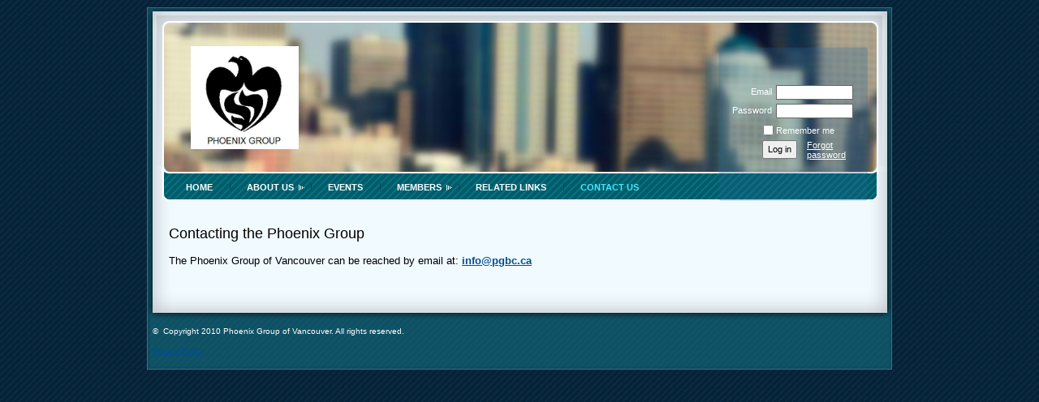

--- FILE ---
content_type: text/html; charset=utf-8
request_url: https://www.google.com/recaptcha/api2/anchor?ar=1&k=6LfmM_UhAAAAAJSHT-BwkAlQgN0mMViOmaK7oEIV&co=aHR0cHM6Ly93d3cucGdiYy5jYTo0NDM.&hl=en&v=PoyoqOPhxBO7pBk68S4YbpHZ&theme=light&size=invisible&anchor-ms=20000&execute-ms=30000&cb=1dqds5hsr7sk
body_size: 49557
content:
<!DOCTYPE HTML><html dir="ltr" lang="en"><head><meta http-equiv="Content-Type" content="text/html; charset=UTF-8">
<meta http-equiv="X-UA-Compatible" content="IE=edge">
<title>reCAPTCHA</title>
<style type="text/css">
/* cyrillic-ext */
@font-face {
  font-family: 'Roboto';
  font-style: normal;
  font-weight: 400;
  font-stretch: 100%;
  src: url(//fonts.gstatic.com/s/roboto/v48/KFO7CnqEu92Fr1ME7kSn66aGLdTylUAMa3GUBHMdazTgWw.woff2) format('woff2');
  unicode-range: U+0460-052F, U+1C80-1C8A, U+20B4, U+2DE0-2DFF, U+A640-A69F, U+FE2E-FE2F;
}
/* cyrillic */
@font-face {
  font-family: 'Roboto';
  font-style: normal;
  font-weight: 400;
  font-stretch: 100%;
  src: url(//fonts.gstatic.com/s/roboto/v48/KFO7CnqEu92Fr1ME7kSn66aGLdTylUAMa3iUBHMdazTgWw.woff2) format('woff2');
  unicode-range: U+0301, U+0400-045F, U+0490-0491, U+04B0-04B1, U+2116;
}
/* greek-ext */
@font-face {
  font-family: 'Roboto';
  font-style: normal;
  font-weight: 400;
  font-stretch: 100%;
  src: url(//fonts.gstatic.com/s/roboto/v48/KFO7CnqEu92Fr1ME7kSn66aGLdTylUAMa3CUBHMdazTgWw.woff2) format('woff2');
  unicode-range: U+1F00-1FFF;
}
/* greek */
@font-face {
  font-family: 'Roboto';
  font-style: normal;
  font-weight: 400;
  font-stretch: 100%;
  src: url(//fonts.gstatic.com/s/roboto/v48/KFO7CnqEu92Fr1ME7kSn66aGLdTylUAMa3-UBHMdazTgWw.woff2) format('woff2');
  unicode-range: U+0370-0377, U+037A-037F, U+0384-038A, U+038C, U+038E-03A1, U+03A3-03FF;
}
/* math */
@font-face {
  font-family: 'Roboto';
  font-style: normal;
  font-weight: 400;
  font-stretch: 100%;
  src: url(//fonts.gstatic.com/s/roboto/v48/KFO7CnqEu92Fr1ME7kSn66aGLdTylUAMawCUBHMdazTgWw.woff2) format('woff2');
  unicode-range: U+0302-0303, U+0305, U+0307-0308, U+0310, U+0312, U+0315, U+031A, U+0326-0327, U+032C, U+032F-0330, U+0332-0333, U+0338, U+033A, U+0346, U+034D, U+0391-03A1, U+03A3-03A9, U+03B1-03C9, U+03D1, U+03D5-03D6, U+03F0-03F1, U+03F4-03F5, U+2016-2017, U+2034-2038, U+203C, U+2040, U+2043, U+2047, U+2050, U+2057, U+205F, U+2070-2071, U+2074-208E, U+2090-209C, U+20D0-20DC, U+20E1, U+20E5-20EF, U+2100-2112, U+2114-2115, U+2117-2121, U+2123-214F, U+2190, U+2192, U+2194-21AE, U+21B0-21E5, U+21F1-21F2, U+21F4-2211, U+2213-2214, U+2216-22FF, U+2308-230B, U+2310, U+2319, U+231C-2321, U+2336-237A, U+237C, U+2395, U+239B-23B7, U+23D0, U+23DC-23E1, U+2474-2475, U+25AF, U+25B3, U+25B7, U+25BD, U+25C1, U+25CA, U+25CC, U+25FB, U+266D-266F, U+27C0-27FF, U+2900-2AFF, U+2B0E-2B11, U+2B30-2B4C, U+2BFE, U+3030, U+FF5B, U+FF5D, U+1D400-1D7FF, U+1EE00-1EEFF;
}
/* symbols */
@font-face {
  font-family: 'Roboto';
  font-style: normal;
  font-weight: 400;
  font-stretch: 100%;
  src: url(//fonts.gstatic.com/s/roboto/v48/KFO7CnqEu92Fr1ME7kSn66aGLdTylUAMaxKUBHMdazTgWw.woff2) format('woff2');
  unicode-range: U+0001-000C, U+000E-001F, U+007F-009F, U+20DD-20E0, U+20E2-20E4, U+2150-218F, U+2190, U+2192, U+2194-2199, U+21AF, U+21E6-21F0, U+21F3, U+2218-2219, U+2299, U+22C4-22C6, U+2300-243F, U+2440-244A, U+2460-24FF, U+25A0-27BF, U+2800-28FF, U+2921-2922, U+2981, U+29BF, U+29EB, U+2B00-2BFF, U+4DC0-4DFF, U+FFF9-FFFB, U+10140-1018E, U+10190-1019C, U+101A0, U+101D0-101FD, U+102E0-102FB, U+10E60-10E7E, U+1D2C0-1D2D3, U+1D2E0-1D37F, U+1F000-1F0FF, U+1F100-1F1AD, U+1F1E6-1F1FF, U+1F30D-1F30F, U+1F315, U+1F31C, U+1F31E, U+1F320-1F32C, U+1F336, U+1F378, U+1F37D, U+1F382, U+1F393-1F39F, U+1F3A7-1F3A8, U+1F3AC-1F3AF, U+1F3C2, U+1F3C4-1F3C6, U+1F3CA-1F3CE, U+1F3D4-1F3E0, U+1F3ED, U+1F3F1-1F3F3, U+1F3F5-1F3F7, U+1F408, U+1F415, U+1F41F, U+1F426, U+1F43F, U+1F441-1F442, U+1F444, U+1F446-1F449, U+1F44C-1F44E, U+1F453, U+1F46A, U+1F47D, U+1F4A3, U+1F4B0, U+1F4B3, U+1F4B9, U+1F4BB, U+1F4BF, U+1F4C8-1F4CB, U+1F4D6, U+1F4DA, U+1F4DF, U+1F4E3-1F4E6, U+1F4EA-1F4ED, U+1F4F7, U+1F4F9-1F4FB, U+1F4FD-1F4FE, U+1F503, U+1F507-1F50B, U+1F50D, U+1F512-1F513, U+1F53E-1F54A, U+1F54F-1F5FA, U+1F610, U+1F650-1F67F, U+1F687, U+1F68D, U+1F691, U+1F694, U+1F698, U+1F6AD, U+1F6B2, U+1F6B9-1F6BA, U+1F6BC, U+1F6C6-1F6CF, U+1F6D3-1F6D7, U+1F6E0-1F6EA, U+1F6F0-1F6F3, U+1F6F7-1F6FC, U+1F700-1F7FF, U+1F800-1F80B, U+1F810-1F847, U+1F850-1F859, U+1F860-1F887, U+1F890-1F8AD, U+1F8B0-1F8BB, U+1F8C0-1F8C1, U+1F900-1F90B, U+1F93B, U+1F946, U+1F984, U+1F996, U+1F9E9, U+1FA00-1FA6F, U+1FA70-1FA7C, U+1FA80-1FA89, U+1FA8F-1FAC6, U+1FACE-1FADC, U+1FADF-1FAE9, U+1FAF0-1FAF8, U+1FB00-1FBFF;
}
/* vietnamese */
@font-face {
  font-family: 'Roboto';
  font-style: normal;
  font-weight: 400;
  font-stretch: 100%;
  src: url(//fonts.gstatic.com/s/roboto/v48/KFO7CnqEu92Fr1ME7kSn66aGLdTylUAMa3OUBHMdazTgWw.woff2) format('woff2');
  unicode-range: U+0102-0103, U+0110-0111, U+0128-0129, U+0168-0169, U+01A0-01A1, U+01AF-01B0, U+0300-0301, U+0303-0304, U+0308-0309, U+0323, U+0329, U+1EA0-1EF9, U+20AB;
}
/* latin-ext */
@font-face {
  font-family: 'Roboto';
  font-style: normal;
  font-weight: 400;
  font-stretch: 100%;
  src: url(//fonts.gstatic.com/s/roboto/v48/KFO7CnqEu92Fr1ME7kSn66aGLdTylUAMa3KUBHMdazTgWw.woff2) format('woff2');
  unicode-range: U+0100-02BA, U+02BD-02C5, U+02C7-02CC, U+02CE-02D7, U+02DD-02FF, U+0304, U+0308, U+0329, U+1D00-1DBF, U+1E00-1E9F, U+1EF2-1EFF, U+2020, U+20A0-20AB, U+20AD-20C0, U+2113, U+2C60-2C7F, U+A720-A7FF;
}
/* latin */
@font-face {
  font-family: 'Roboto';
  font-style: normal;
  font-weight: 400;
  font-stretch: 100%;
  src: url(//fonts.gstatic.com/s/roboto/v48/KFO7CnqEu92Fr1ME7kSn66aGLdTylUAMa3yUBHMdazQ.woff2) format('woff2');
  unicode-range: U+0000-00FF, U+0131, U+0152-0153, U+02BB-02BC, U+02C6, U+02DA, U+02DC, U+0304, U+0308, U+0329, U+2000-206F, U+20AC, U+2122, U+2191, U+2193, U+2212, U+2215, U+FEFF, U+FFFD;
}
/* cyrillic-ext */
@font-face {
  font-family: 'Roboto';
  font-style: normal;
  font-weight: 500;
  font-stretch: 100%;
  src: url(//fonts.gstatic.com/s/roboto/v48/KFO7CnqEu92Fr1ME7kSn66aGLdTylUAMa3GUBHMdazTgWw.woff2) format('woff2');
  unicode-range: U+0460-052F, U+1C80-1C8A, U+20B4, U+2DE0-2DFF, U+A640-A69F, U+FE2E-FE2F;
}
/* cyrillic */
@font-face {
  font-family: 'Roboto';
  font-style: normal;
  font-weight: 500;
  font-stretch: 100%;
  src: url(//fonts.gstatic.com/s/roboto/v48/KFO7CnqEu92Fr1ME7kSn66aGLdTylUAMa3iUBHMdazTgWw.woff2) format('woff2');
  unicode-range: U+0301, U+0400-045F, U+0490-0491, U+04B0-04B1, U+2116;
}
/* greek-ext */
@font-face {
  font-family: 'Roboto';
  font-style: normal;
  font-weight: 500;
  font-stretch: 100%;
  src: url(//fonts.gstatic.com/s/roboto/v48/KFO7CnqEu92Fr1ME7kSn66aGLdTylUAMa3CUBHMdazTgWw.woff2) format('woff2');
  unicode-range: U+1F00-1FFF;
}
/* greek */
@font-face {
  font-family: 'Roboto';
  font-style: normal;
  font-weight: 500;
  font-stretch: 100%;
  src: url(//fonts.gstatic.com/s/roboto/v48/KFO7CnqEu92Fr1ME7kSn66aGLdTylUAMa3-UBHMdazTgWw.woff2) format('woff2');
  unicode-range: U+0370-0377, U+037A-037F, U+0384-038A, U+038C, U+038E-03A1, U+03A3-03FF;
}
/* math */
@font-face {
  font-family: 'Roboto';
  font-style: normal;
  font-weight: 500;
  font-stretch: 100%;
  src: url(//fonts.gstatic.com/s/roboto/v48/KFO7CnqEu92Fr1ME7kSn66aGLdTylUAMawCUBHMdazTgWw.woff2) format('woff2');
  unicode-range: U+0302-0303, U+0305, U+0307-0308, U+0310, U+0312, U+0315, U+031A, U+0326-0327, U+032C, U+032F-0330, U+0332-0333, U+0338, U+033A, U+0346, U+034D, U+0391-03A1, U+03A3-03A9, U+03B1-03C9, U+03D1, U+03D5-03D6, U+03F0-03F1, U+03F4-03F5, U+2016-2017, U+2034-2038, U+203C, U+2040, U+2043, U+2047, U+2050, U+2057, U+205F, U+2070-2071, U+2074-208E, U+2090-209C, U+20D0-20DC, U+20E1, U+20E5-20EF, U+2100-2112, U+2114-2115, U+2117-2121, U+2123-214F, U+2190, U+2192, U+2194-21AE, U+21B0-21E5, U+21F1-21F2, U+21F4-2211, U+2213-2214, U+2216-22FF, U+2308-230B, U+2310, U+2319, U+231C-2321, U+2336-237A, U+237C, U+2395, U+239B-23B7, U+23D0, U+23DC-23E1, U+2474-2475, U+25AF, U+25B3, U+25B7, U+25BD, U+25C1, U+25CA, U+25CC, U+25FB, U+266D-266F, U+27C0-27FF, U+2900-2AFF, U+2B0E-2B11, U+2B30-2B4C, U+2BFE, U+3030, U+FF5B, U+FF5D, U+1D400-1D7FF, U+1EE00-1EEFF;
}
/* symbols */
@font-face {
  font-family: 'Roboto';
  font-style: normal;
  font-weight: 500;
  font-stretch: 100%;
  src: url(//fonts.gstatic.com/s/roboto/v48/KFO7CnqEu92Fr1ME7kSn66aGLdTylUAMaxKUBHMdazTgWw.woff2) format('woff2');
  unicode-range: U+0001-000C, U+000E-001F, U+007F-009F, U+20DD-20E0, U+20E2-20E4, U+2150-218F, U+2190, U+2192, U+2194-2199, U+21AF, U+21E6-21F0, U+21F3, U+2218-2219, U+2299, U+22C4-22C6, U+2300-243F, U+2440-244A, U+2460-24FF, U+25A0-27BF, U+2800-28FF, U+2921-2922, U+2981, U+29BF, U+29EB, U+2B00-2BFF, U+4DC0-4DFF, U+FFF9-FFFB, U+10140-1018E, U+10190-1019C, U+101A0, U+101D0-101FD, U+102E0-102FB, U+10E60-10E7E, U+1D2C0-1D2D3, U+1D2E0-1D37F, U+1F000-1F0FF, U+1F100-1F1AD, U+1F1E6-1F1FF, U+1F30D-1F30F, U+1F315, U+1F31C, U+1F31E, U+1F320-1F32C, U+1F336, U+1F378, U+1F37D, U+1F382, U+1F393-1F39F, U+1F3A7-1F3A8, U+1F3AC-1F3AF, U+1F3C2, U+1F3C4-1F3C6, U+1F3CA-1F3CE, U+1F3D4-1F3E0, U+1F3ED, U+1F3F1-1F3F3, U+1F3F5-1F3F7, U+1F408, U+1F415, U+1F41F, U+1F426, U+1F43F, U+1F441-1F442, U+1F444, U+1F446-1F449, U+1F44C-1F44E, U+1F453, U+1F46A, U+1F47D, U+1F4A3, U+1F4B0, U+1F4B3, U+1F4B9, U+1F4BB, U+1F4BF, U+1F4C8-1F4CB, U+1F4D6, U+1F4DA, U+1F4DF, U+1F4E3-1F4E6, U+1F4EA-1F4ED, U+1F4F7, U+1F4F9-1F4FB, U+1F4FD-1F4FE, U+1F503, U+1F507-1F50B, U+1F50D, U+1F512-1F513, U+1F53E-1F54A, U+1F54F-1F5FA, U+1F610, U+1F650-1F67F, U+1F687, U+1F68D, U+1F691, U+1F694, U+1F698, U+1F6AD, U+1F6B2, U+1F6B9-1F6BA, U+1F6BC, U+1F6C6-1F6CF, U+1F6D3-1F6D7, U+1F6E0-1F6EA, U+1F6F0-1F6F3, U+1F6F7-1F6FC, U+1F700-1F7FF, U+1F800-1F80B, U+1F810-1F847, U+1F850-1F859, U+1F860-1F887, U+1F890-1F8AD, U+1F8B0-1F8BB, U+1F8C0-1F8C1, U+1F900-1F90B, U+1F93B, U+1F946, U+1F984, U+1F996, U+1F9E9, U+1FA00-1FA6F, U+1FA70-1FA7C, U+1FA80-1FA89, U+1FA8F-1FAC6, U+1FACE-1FADC, U+1FADF-1FAE9, U+1FAF0-1FAF8, U+1FB00-1FBFF;
}
/* vietnamese */
@font-face {
  font-family: 'Roboto';
  font-style: normal;
  font-weight: 500;
  font-stretch: 100%;
  src: url(//fonts.gstatic.com/s/roboto/v48/KFO7CnqEu92Fr1ME7kSn66aGLdTylUAMa3OUBHMdazTgWw.woff2) format('woff2');
  unicode-range: U+0102-0103, U+0110-0111, U+0128-0129, U+0168-0169, U+01A0-01A1, U+01AF-01B0, U+0300-0301, U+0303-0304, U+0308-0309, U+0323, U+0329, U+1EA0-1EF9, U+20AB;
}
/* latin-ext */
@font-face {
  font-family: 'Roboto';
  font-style: normal;
  font-weight: 500;
  font-stretch: 100%;
  src: url(//fonts.gstatic.com/s/roboto/v48/KFO7CnqEu92Fr1ME7kSn66aGLdTylUAMa3KUBHMdazTgWw.woff2) format('woff2');
  unicode-range: U+0100-02BA, U+02BD-02C5, U+02C7-02CC, U+02CE-02D7, U+02DD-02FF, U+0304, U+0308, U+0329, U+1D00-1DBF, U+1E00-1E9F, U+1EF2-1EFF, U+2020, U+20A0-20AB, U+20AD-20C0, U+2113, U+2C60-2C7F, U+A720-A7FF;
}
/* latin */
@font-face {
  font-family: 'Roboto';
  font-style: normal;
  font-weight: 500;
  font-stretch: 100%;
  src: url(//fonts.gstatic.com/s/roboto/v48/KFO7CnqEu92Fr1ME7kSn66aGLdTylUAMa3yUBHMdazQ.woff2) format('woff2');
  unicode-range: U+0000-00FF, U+0131, U+0152-0153, U+02BB-02BC, U+02C6, U+02DA, U+02DC, U+0304, U+0308, U+0329, U+2000-206F, U+20AC, U+2122, U+2191, U+2193, U+2212, U+2215, U+FEFF, U+FFFD;
}
/* cyrillic-ext */
@font-face {
  font-family: 'Roboto';
  font-style: normal;
  font-weight: 900;
  font-stretch: 100%;
  src: url(//fonts.gstatic.com/s/roboto/v48/KFO7CnqEu92Fr1ME7kSn66aGLdTylUAMa3GUBHMdazTgWw.woff2) format('woff2');
  unicode-range: U+0460-052F, U+1C80-1C8A, U+20B4, U+2DE0-2DFF, U+A640-A69F, U+FE2E-FE2F;
}
/* cyrillic */
@font-face {
  font-family: 'Roboto';
  font-style: normal;
  font-weight: 900;
  font-stretch: 100%;
  src: url(//fonts.gstatic.com/s/roboto/v48/KFO7CnqEu92Fr1ME7kSn66aGLdTylUAMa3iUBHMdazTgWw.woff2) format('woff2');
  unicode-range: U+0301, U+0400-045F, U+0490-0491, U+04B0-04B1, U+2116;
}
/* greek-ext */
@font-face {
  font-family: 'Roboto';
  font-style: normal;
  font-weight: 900;
  font-stretch: 100%;
  src: url(//fonts.gstatic.com/s/roboto/v48/KFO7CnqEu92Fr1ME7kSn66aGLdTylUAMa3CUBHMdazTgWw.woff2) format('woff2');
  unicode-range: U+1F00-1FFF;
}
/* greek */
@font-face {
  font-family: 'Roboto';
  font-style: normal;
  font-weight: 900;
  font-stretch: 100%;
  src: url(//fonts.gstatic.com/s/roboto/v48/KFO7CnqEu92Fr1ME7kSn66aGLdTylUAMa3-UBHMdazTgWw.woff2) format('woff2');
  unicode-range: U+0370-0377, U+037A-037F, U+0384-038A, U+038C, U+038E-03A1, U+03A3-03FF;
}
/* math */
@font-face {
  font-family: 'Roboto';
  font-style: normal;
  font-weight: 900;
  font-stretch: 100%;
  src: url(//fonts.gstatic.com/s/roboto/v48/KFO7CnqEu92Fr1ME7kSn66aGLdTylUAMawCUBHMdazTgWw.woff2) format('woff2');
  unicode-range: U+0302-0303, U+0305, U+0307-0308, U+0310, U+0312, U+0315, U+031A, U+0326-0327, U+032C, U+032F-0330, U+0332-0333, U+0338, U+033A, U+0346, U+034D, U+0391-03A1, U+03A3-03A9, U+03B1-03C9, U+03D1, U+03D5-03D6, U+03F0-03F1, U+03F4-03F5, U+2016-2017, U+2034-2038, U+203C, U+2040, U+2043, U+2047, U+2050, U+2057, U+205F, U+2070-2071, U+2074-208E, U+2090-209C, U+20D0-20DC, U+20E1, U+20E5-20EF, U+2100-2112, U+2114-2115, U+2117-2121, U+2123-214F, U+2190, U+2192, U+2194-21AE, U+21B0-21E5, U+21F1-21F2, U+21F4-2211, U+2213-2214, U+2216-22FF, U+2308-230B, U+2310, U+2319, U+231C-2321, U+2336-237A, U+237C, U+2395, U+239B-23B7, U+23D0, U+23DC-23E1, U+2474-2475, U+25AF, U+25B3, U+25B7, U+25BD, U+25C1, U+25CA, U+25CC, U+25FB, U+266D-266F, U+27C0-27FF, U+2900-2AFF, U+2B0E-2B11, U+2B30-2B4C, U+2BFE, U+3030, U+FF5B, U+FF5D, U+1D400-1D7FF, U+1EE00-1EEFF;
}
/* symbols */
@font-face {
  font-family: 'Roboto';
  font-style: normal;
  font-weight: 900;
  font-stretch: 100%;
  src: url(//fonts.gstatic.com/s/roboto/v48/KFO7CnqEu92Fr1ME7kSn66aGLdTylUAMaxKUBHMdazTgWw.woff2) format('woff2');
  unicode-range: U+0001-000C, U+000E-001F, U+007F-009F, U+20DD-20E0, U+20E2-20E4, U+2150-218F, U+2190, U+2192, U+2194-2199, U+21AF, U+21E6-21F0, U+21F3, U+2218-2219, U+2299, U+22C4-22C6, U+2300-243F, U+2440-244A, U+2460-24FF, U+25A0-27BF, U+2800-28FF, U+2921-2922, U+2981, U+29BF, U+29EB, U+2B00-2BFF, U+4DC0-4DFF, U+FFF9-FFFB, U+10140-1018E, U+10190-1019C, U+101A0, U+101D0-101FD, U+102E0-102FB, U+10E60-10E7E, U+1D2C0-1D2D3, U+1D2E0-1D37F, U+1F000-1F0FF, U+1F100-1F1AD, U+1F1E6-1F1FF, U+1F30D-1F30F, U+1F315, U+1F31C, U+1F31E, U+1F320-1F32C, U+1F336, U+1F378, U+1F37D, U+1F382, U+1F393-1F39F, U+1F3A7-1F3A8, U+1F3AC-1F3AF, U+1F3C2, U+1F3C4-1F3C6, U+1F3CA-1F3CE, U+1F3D4-1F3E0, U+1F3ED, U+1F3F1-1F3F3, U+1F3F5-1F3F7, U+1F408, U+1F415, U+1F41F, U+1F426, U+1F43F, U+1F441-1F442, U+1F444, U+1F446-1F449, U+1F44C-1F44E, U+1F453, U+1F46A, U+1F47D, U+1F4A3, U+1F4B0, U+1F4B3, U+1F4B9, U+1F4BB, U+1F4BF, U+1F4C8-1F4CB, U+1F4D6, U+1F4DA, U+1F4DF, U+1F4E3-1F4E6, U+1F4EA-1F4ED, U+1F4F7, U+1F4F9-1F4FB, U+1F4FD-1F4FE, U+1F503, U+1F507-1F50B, U+1F50D, U+1F512-1F513, U+1F53E-1F54A, U+1F54F-1F5FA, U+1F610, U+1F650-1F67F, U+1F687, U+1F68D, U+1F691, U+1F694, U+1F698, U+1F6AD, U+1F6B2, U+1F6B9-1F6BA, U+1F6BC, U+1F6C6-1F6CF, U+1F6D3-1F6D7, U+1F6E0-1F6EA, U+1F6F0-1F6F3, U+1F6F7-1F6FC, U+1F700-1F7FF, U+1F800-1F80B, U+1F810-1F847, U+1F850-1F859, U+1F860-1F887, U+1F890-1F8AD, U+1F8B0-1F8BB, U+1F8C0-1F8C1, U+1F900-1F90B, U+1F93B, U+1F946, U+1F984, U+1F996, U+1F9E9, U+1FA00-1FA6F, U+1FA70-1FA7C, U+1FA80-1FA89, U+1FA8F-1FAC6, U+1FACE-1FADC, U+1FADF-1FAE9, U+1FAF0-1FAF8, U+1FB00-1FBFF;
}
/* vietnamese */
@font-face {
  font-family: 'Roboto';
  font-style: normal;
  font-weight: 900;
  font-stretch: 100%;
  src: url(//fonts.gstatic.com/s/roboto/v48/KFO7CnqEu92Fr1ME7kSn66aGLdTylUAMa3OUBHMdazTgWw.woff2) format('woff2');
  unicode-range: U+0102-0103, U+0110-0111, U+0128-0129, U+0168-0169, U+01A0-01A1, U+01AF-01B0, U+0300-0301, U+0303-0304, U+0308-0309, U+0323, U+0329, U+1EA0-1EF9, U+20AB;
}
/* latin-ext */
@font-face {
  font-family: 'Roboto';
  font-style: normal;
  font-weight: 900;
  font-stretch: 100%;
  src: url(//fonts.gstatic.com/s/roboto/v48/KFO7CnqEu92Fr1ME7kSn66aGLdTylUAMa3KUBHMdazTgWw.woff2) format('woff2');
  unicode-range: U+0100-02BA, U+02BD-02C5, U+02C7-02CC, U+02CE-02D7, U+02DD-02FF, U+0304, U+0308, U+0329, U+1D00-1DBF, U+1E00-1E9F, U+1EF2-1EFF, U+2020, U+20A0-20AB, U+20AD-20C0, U+2113, U+2C60-2C7F, U+A720-A7FF;
}
/* latin */
@font-face {
  font-family: 'Roboto';
  font-style: normal;
  font-weight: 900;
  font-stretch: 100%;
  src: url(//fonts.gstatic.com/s/roboto/v48/KFO7CnqEu92Fr1ME7kSn66aGLdTylUAMa3yUBHMdazQ.woff2) format('woff2');
  unicode-range: U+0000-00FF, U+0131, U+0152-0153, U+02BB-02BC, U+02C6, U+02DA, U+02DC, U+0304, U+0308, U+0329, U+2000-206F, U+20AC, U+2122, U+2191, U+2193, U+2212, U+2215, U+FEFF, U+FFFD;
}

</style>
<link rel="stylesheet" type="text/css" href="https://www.gstatic.com/recaptcha/releases/PoyoqOPhxBO7pBk68S4YbpHZ/styles__ltr.css">
<script nonce="AgQrIpZP5sHPdhkM371VAA" type="text/javascript">window['__recaptcha_api'] = 'https://www.google.com/recaptcha/api2/';</script>
<script type="text/javascript" src="https://www.gstatic.com/recaptcha/releases/PoyoqOPhxBO7pBk68S4YbpHZ/recaptcha__en.js" nonce="AgQrIpZP5sHPdhkM371VAA">
      
    </script></head>
<body><div id="rc-anchor-alert" class="rc-anchor-alert"></div>
<input type="hidden" id="recaptcha-token" value="[base64]">
<script type="text/javascript" nonce="AgQrIpZP5sHPdhkM371VAA">
      recaptcha.anchor.Main.init("[\x22ainput\x22,[\x22bgdata\x22,\x22\x22,\[base64]/[base64]/[base64]/[base64]/[base64]/[base64]/[base64]/[base64]/[base64]/[base64]\\u003d\x22,\[base64]\x22,\x22wq8iWcKIP3oJw4nDj0/[base64]/Dvh/DjWPCm1QmY8Ouw4M/wpNHwrJZSkfCusOdfGchKsKlTG4NwpoTGlfCtcKywr8lecOTwpAawr/[base64]/[base64]/GMKTSkJ8fA3DhVrDucOIQcKkY8O6w43DpUnCuMKhewcpJknCh8KOUy8oE0ImFcKqw5rDnTXCuhPDlhMawqIKwpfDhi/[base64]/[base64]/[base64]/CkcOddl/DmUpMQmvCtSzDnzjCtTAXehLCr8OBJRJ5wqjDmUPDocKNHsKxEFp+fsOCXsKbw5TCvUHCssKfDsOpw7LCpsKTw6BNLkLCs8KXw7cMw4zDvcOnTMKDd8OEw47DncO+wpZrfcKxacOGY8Kfwp5BwoNaShtZUxnDlMKGTUbCvcO0w7xtwrLDn8OuRz/[base64]/w6bDsxrDt8KVwq0cwpkhVUzDhysOehHDvcKuZ8OUFMKowrPDgA0EUsOAwr0Dw43Clls/dsObwrEnwo7Dk8K6w75fwokDMg1Bw6ElMQvCqcKAwo0Jw6LDgR48wpQgfT5WdEbCpFxNwpXDo8KeRMKtCsOGbijCisK7w5XDrsKEwrBkwqRAewDCnifDgTFbwpbDmUMuMi7DnUJ+SwUswpXDi8KPwrUqwozDkMOrV8OYEMKmfcOVO2gLwp/[base64]/[base64]/[base64]/[base64]/RcOTTSzDggzCj0BOenM4TsO+w6PDksKlU8KBw7V1L8K7A8OnwpALwo0BTsKkw6stw5HCjnQud30jwqPCkVTDvcKmGXfCv8Kywp0PwpXCtSPDjxx7w64LAsKZwpwpwpA0AHXCl8Kzw510wr3DlA3ClWhuNn/Dr8O6BxUowosKwoR6KxTDsw7DuMKxw5E+w6vDqxomw7Ekwp0eC3XCu8OZwpgOwphLwq9Ew40Sw6Jaw61HdFoBwqnCny/Dj8KFwpbDmEEBJ8KIw5/CmMKsLRBLTwjDkMOAQS3CpcKoZMOwwpfDuhdSXsOmwqEjCMK7w4BXUsOQOcKxQjBowq/[base64]/[base64]/[base64]/DuzrDuA3DmsO/wq/DsVxKw6rCgcOFw4YiEsKdZMOPwrvCoT7CjDbDn2EYPsOwMlLDqQhqAsK8w6w5w4V8Y8K4Tig7w7LCuwJ3fSw7w5PDlMK/CirChsO9wq3DucOmw60xK1Y+wpLCj8Kaw7l2OMKrw47CssKfD8KDw5DCuMKkwoPClE4+HMKXwrR7w7J8EsKrwoHCmcKiFwLChcONSHjCgcOwBDzCtsKWwpPCgE7DgCDCqMOJwqNEw4zCnMOwDDnDkDDCuibDucOywoXDvRXDr2Eqw7k+BsKlYcKhw7/[base64]/Ds8OTwqd7w5fDi8Opw4DCoCDCtMKFw58eR8OMRDTCsMO3w7okXEEiwp4ccMOwwoXDunvDq8OIw5vCgxjCpsOKcmjDqUnCsmTCpUtnP8KWR8KMYcKWD8Kvw5hqfMKPT1RTwoNTJcKYw4XDigohGG9jcW8/[base64]/w79aNcOSVksuwpfCv3czIcKVC1PDnlDDlsOew6/CrVkYacKmHMKmBjTDhsOObRDCv8OFc1vCj8KKGD3DssKDDSnChyXDtizCrzfDk1fDqmJzwrLCgcK8UMOkw6Vgw5ZdwoDDv8KqH30KchNlw4DDk8Kuw6BfwqrCoX/DgwcRAxnCncK3Yg3DosKcBkLDhsKUQFvCgivDtcOSVxXCrxjDpMKRwqxcVcOmJn9pw79Nwr/[base64]/w5xCwoPDqMK7w4AUTsOhwqfDuT8qfcK8KMK6IAIVw5wGVjHDk8KzY8KUw6YaQcKIV1vDsE7Ct8KWwrLCm8KYwptQJ8Kgc8KvwpfDkMKYwrc9w5vCoknDtsK6wqU/ERZdIU1Vwq/ClMOaTsKEeMOyPSLCs3/CjcKuw7pWwow4DcKvCD8/wrrCusKNZStCeyTDlsKMFiHDtVJlZMO7OsKtJAI/[base64]/FMKWHUDChsOQZ3rDpcOpw6TDmsOmwpvCq8ObE8Ktw53DkMOlMsKQQsKkw5AWIm7DvEZHUcO7w7nDmMKfBMOdW8Kiw4sGInvDvy7DpDtuGi1IKXl3ZQBWwqciwqA5wo/CrcOkDcKDw4nCogIzI1sdccKvQDPDpcKCw4rDtMKBeWDCkcOSBVDDscKrB1nDljpRwqTCpUU/wqjDvi9AKjXDs8O6bW9ZaStMw4vDq0ZtVwcUwqRkL8OzwqUNVcKHwqM+w5EiVMOjwpDCpmExwqPDglDCqMOWLV/DmMKxXMOiYcKBw5vDgsKOL3U5w5fDjhFQLcKHwqwPXDrDgwkGw69UMUBIw73Cn0lSwq7DncOufcKuwobCoBfDpl4Bw7vDkT5cQD9BPWbDkTBTBcOVYifDlMOlwoV0STJywp8swowyEnXChMKpD3tnMU0Awo/Cq8OcLzHCoFvDoGEGZMOtUcK9wrUbwozCu8O1w5HCuMOhw6U9QsKEw6hracKFw7fDsR/Dl8OywqLDgWZmw7LDnhLDs3DDnsOLVRvCsWAfw7DDmwA0wpzCo8K3w5jDlB/CnsO6w7FTwpvDgwrCg8K4IgM6wofClDbDv8KzQsK1fMK7Nw7DqElNLsOJR8OvVk3CmcOuwp4wWXvDsUMgccKYw6nDp8OHHsOgHMK4PcKpwrTDv0/[base64]/wqnCqsKhw6FFKCbCm8KIw6/DisKaKitgWnfDmcOCwolHdcKub8O2w4BqZMOnw7NRwp/CucOTw5/[base64]/CrsOaWlDDhMOmNHbCv8K3wrLCgsOIw5LCk8KjecOkKFPDkcKwAsKxwq8rTkXDl8Oxwp0zecKrwqfDgBgHZsOBdMKiwqbCo8KUEn/CosK3GMKvw5nDkRPChkPDssOSCgMWwr/DvsKLZi1Lw7BlwrJ4FsOvwoRzGMKhwrXDljPCjS48BMKnw77CsQNLw7rCrANLw5VXw4wKw60HcwPCjAPCpW7ChsOBacOoSMKlw6DCmsKswrMWwrXDt8K2O8O8w6p/woB5YTUfIjk2wrnCqcKBDi3DrMKDE8KEVcKfQVfCtcO0wpbDqTZvcxnDgsOJfcO4wol8Wy/Dq11Dw4XDuC7DsVrDm8OQV8O4TFzDuQvCuRfDksKcw6PCh8OywqrDlgwMworDk8K7IcOlw7BXe8KZSMK2w68xEMKdwrtCUcKCw6/CsWgRKD7Cl8O1cBl4w4F0w6DCrMKRO8K/wpN5w6vDj8OdByUiCMKbWcOHwobCswDDuMKEw6zCpMO+AcOFwp7DtMK/EA/[base64]/CoUPCq11kM8O8WcKePU1/LybDjkQBw5UYwoDDlBEnwqE/w5tkLw/DmsOywoLDlcOoa8O/[base64]/CrMOKw53CjMOkwr3Cs8K8JhPCshRuw4B3ccKjN8K5QSvCgnctWR1XwrrCvRRdTQ59I8KeH8Kew7sywr5GPcK3BALCiWTCtMKeTGjDlxFiO8Kkwr/CtzLDlcKkw6EneALCl8OwwqrDt0E0w5bDml/DksOEw73CtCrDvH7DgcOAw7tFBMOqPMK7w6FtZWrCgFUKYsOpwqgPwoLDjWfDt2bDusKVwrPDt0rDucKtw7jCtMK/USYQEMKbwpXDqMOhcDjChUfCtcKKBErCl8KxCcO9wr3Cqm3Di8Kqw67Cv1J1w4UDw7PCuMODwq7Cp0FUZijDtFvDvMKkBsKHMBZpHVc/esOpw5J2w6XCinopw6d9wplBGBJmw6YMFR7DmEDDpQNFwpkKw6PDosKHJ8KkSSYGwqfDt8OkPB5mwohWw7R4WwvDtsOHw7UaRsOlwqnDviEaHcKdwq7DnWEMwqBwIcOBRzHConDCgMKIw7pbw6rCsMKOwqfCusO4WDTDk8KMwpxLMsObw6/Dm2A0wrceaAZmwo0Dw67DksOLN3Iow4Qzw6/DpcKGRsKLw5onwpAqKcKrw7l8wrXDgEJUeT82wrgXw7PCpcKcwofCsTB+woFrwpnCu0/CusKawr4kQcKSCjjCvjIsVEDCvcOmMMK3wpJ5cnTDlhlQUsKYwq3CgMOfwqjCiMOGwr/Ds8ORIFbDocORVcKjw7XCuQRNUsOGw4DCtsO4w7nDuB/DlMOOVi8NO8OaTcO/[base64]/LCvCqcKWw5QJTUsQwo/DlxXDqml3AHE0w5LCtysWbEV/[base64]/DhkvCqMOuXcOrbUY1FsO7wpoNU8KXcMOOwooPRsKdwrLDoMKPwp4Mf28aJXoBwoXDrAFZP8K8cA7DrMOgdgvDuQ3CqsKzw6N6w5/ClMK5wqwDbsK3w6gHwozCmX/CqcOZwpMoZsOGez3DhsOWaV5gwo9wbVvDoMKuw7DDtMOywqYRd8KhHxwqw6k8wrtrw4PDr0cEK8Kjw5jDkcOJw53CtsK9wqXDkAchwoLCjMOQw7pkAMOlwoplwo/Do0vCgsKgwqrComYtw594wrjCoCjCi8KhwqpKRsOhw7nDmsOGbh/CpTRtwpDCnkRzdMO4wpQ0WmnDqMKAREbCnsO7WsKxMsOMWMKSfXHCh8OHw5LCkcOww7bCvTV7w4JNw79rwp0+YcKgw6QpCUHCpMOEY3/ChjUgYywEVxbDksKbw5/CpsOWwp7CgnDDgT5NPRXChl55NcKmw4fDn8O9wrfCosOQWcOXWiTDvcOtw5BDw6JkD8K7dsO3SMKpwpthBEtsW8KHQcKqwpHCinASJnPDoMKZOwMwB8Ksf8O7UAhXI8OawqVTw4xbLkvClEUJwqzDpx4BZyxpwrbDicOhwrE1EwHCoMO2w7QdWC4Kw61Xw5RZHcK9UT/CkcO7wo3CuhcBN8KRwqV5wqtAccKzIMKBwq1ENz0fOsOkw4PClHXCjlEywqsOwo3DusKYw5VIfWXChnhsw44MwpXDicKGZxsowq/[base64]/Cm8KmwqQrU1/DuU7DosOiKV/DtsOhwrNDdcOIwrDDuBIFwqgcwpXChcOmw6ogw61YfgnClTgTw4J/wrfDksO+B2bDmTQwEHzCiMOgwrIXw7/[base64]/w6tGJh/[base64]/Cp8Opf8KbWMOfDcK/KsOVa8OaE8Ofw6jCgh8DQMKzRkMgwqXCqRXCpsKqwrrCoA7CuEgBw7hiwofDpR8aw4DDo8KSwp/DlkzDgVzDjDrCpm8bw4zCn0oxEMKtXDvDhcOqAMKnw5TCqDRSfcKGJ03Ch1LDpDIjw6Jzw6zCgw7DtGnDgX/CrkxHTMOKNMKjDcO9R1bDi8Osw6dDwoPCiMO/w4/CvcOowrDCs8OHwq7DpMKqw5tOd0xJFVbCjsKbTlYowoI9w7knwpzChAnCkMOjOljCoSfCq2jCvTRPUy3DpyxQRzAGwqsAw7s5Y3fDocOkw6/[base64]/DogNkaMOkwpAPwrDCgMOsPcKHaATCkGfDp0zCk2Ixwphcw6HDrTYaPMOwXcKfKcKDw6BeZD1nL0DDrsOJXjkpwp/[base64]/[base64]/[base64]/DiyZDa1F0wrjDucOwJsOQcVXDq8KhGsKkw7Bpw4TCq0nDmcK+w4DCsjjCjMKvwpbDo3PDl3DCk8O+w47Do8KbFMKdNsKew6RVGMKzwppOw4TCq8K/[base64]/Ds8O8ejVLwp/Cvm0zw5xGDcK1woM+w7Z4w4QKYsKCw4gbw641JxVqQMOfwpE9wrbCiXARQjTDiA96wpTDosOnw4o1wpvCtH82TsKoZsKdSgNzwpVywo/Dm8O2eMOwwpYWwoMjacOjwoAPWyg7OMKIKMOJw57Ds8KtdcOfBkDCj1FBQ34peFkqwr7Ct8OlTMKpBcOowoXDsAzChSzCsjpUw7h3w4LDgjwINx8/[base64]/w5zCq8KPwq7DsMO7wojDicKILULCgEIJwrhJw57DusOYYQPDvnlMwrN2w6XDksOEwonCnF0hwrrCrhQ6woV/CV/CkMKiw63ClcOcVAFJEUR+wq/CnsOMYUfCuTNNw63Cg0QTwrPCs8ORd0jCmzfDvHnDhAbCt8KzS8Kswp1dDsK1BcKow68aWcO/[base64]/DsMKjwpvDisOJw5lzacO/acKxwoR7RBRpeMOvwr4vw5tNNWUhVWsfIMOdw5sjVTcgbHDCnsK7KsOIwpvDtGDCvcK5bBDDrjXCqEMEaMO/w4Ylw4zCjcKgwoRpw5BZw4AwNUZmCDsPKQjDrsK4bMKIBQYQNMOQwqEVQMO1woRCacKvATtDwoRGEcOPw5PCqsOtYjR6wpptw4zCgxvDtcKtw4N/[base64]/Dj8KQw7QWFQHDr0M3wo0mwpMfFsOEwpHCjjRJX8OPw7MbwobDvwXCisOyEcKzPsO8I1HCokHCqsOnwq/[base64]/dyXCnsKKwpQwN8OHw7kJwq/CqxvCoGt1w5DCqcOswpUOw6U9GMOwwrsAFU1vR8O6CU/DgzrDocK1wr58wqQ3wr7Cg3HDoSYAXBMXGMOZwr7CqMOwwrseSBoQwogeJkjDl3wpdX08w5ZCw40QE8KmJMK6IGfCsMKgMcOLAMK1f3fDgkpZMhs/wqRRwqkWEmI8H3Mew6vCjMO7HsOiw6zDhMO3XsKnw6nClx8nUsO9wrgWwol8c1fDtSLClsKGwq7CjcK3wojDkXh+w6PDs0NZw6Y9XEYsSMKXccKGEMOtwp7DoMKFwrHCiMKXL2w0w79tGcOyw6zCk1E/ZMOpfsO6R8Okwq/CmMOzwq3DgWM4Y8KqK8OhZFYXwqvCi8OoKMKARMOvZ2Uww4XCmAsrDCYwwpbCmT7DgMKAwp7DhmzCmsOyPDTCjsKuFcKgwrPChUg/H8KiK8O6IcKUPMOew5LDgnrCucKIRVsAw6BjH8OFLE0YVcK3acKmw7HDq8K0wpLCrsOuFMK2ZT5nw7nCtMKpw75GwqDDnXPDkcOVw4DDtwrCsi7DjQ8ywrvCrhYpw53DtU/DvjNuw7TDvEPCk8KLTH3CnMKkwrIofcOqCnwpQcODwrU7w43Cm8Otw4XCiAkgf8Omw53DisKUwqUmwrEuWMKWbEjDoE/DlMKiwrnCv8KXwqBwwrvDpkzCnibCqcKgw4FVW01ZeXnCo23DgiHCgMKlwo7DvcKTDsO8TMK2wowXLcK+wqJhw6tRwrBOwqJkD8Oxw6LCkzrClsKhR2w/A8KhwpLDkgF4wrFKb8KjMsOpdTLCvHZuAEvDsBZSw5NKd8KGUMKLw4zDkS7CuQLDi8O4R8ObwobDplHCtE7Ds2/CnQ4ZP8KmwpDDmnUzwr5Ewr7CiFhdIW03HQsLwqnDlQPDqMO1fxHCv8ONZhhjwr0jw7EuwoFnwpbDt1wNw4zDoR7Cm8O5fkTCqXxJwrXCiAUEOF3CuzQtbsOqTVjCnlp2w7/DnMKRwrUyRlnCl2c1PMKNG8Osw5XDgwrCvW3DmsOoRsKZw4HCmMOmwqd4IxrCpsKsfsKXw5JzEsOSw60MwrzCocKqGsKNwoZVw4tkPMOeVn3DsMO2wotcwo/DuMKOw5vChMO9AxrCncK6AQjDoUvCn0jCjcKTwqsvasKzWWZFdAJmJnwow53CoCcww6zDsWLDjMOewpoAw7LCl3cNBUPDoU8XPGHDogITw7oAVjPCmsOfwp/[base64]/[base64]/wqoODmPCm8KPwqtlGTHDiMOCWcOvTsORwocvw6Y+K0zDqcOmIsOMacODGlvDgHcew5nCrsOfOXrCjmTCpCVvw7LChSM5LsO4I8O/w6LCiEQKwqvDik/DiT3CuH7Dq27DomrCmsOOw4oQY8KJIUrCqS/DosOEZcOsD2TCuWTDvWDDkwHDncK8Yww2wpNXw6HCvsKFw6LDlD7CgsORw7rDkMOcZTPDpifDj8OefcKyccO3BcO1dsK2wrHDscOTw6AYIXnDqnjDvMOTUMORwq7DocOtRlwvTsK/w65KVl40w51kFRbCo8OlO8ONwoQVdsO/w60ow5fDsMOOw5LDlMOfwpDCucKPDmTChj49wo7DqgPCq13CisK8Q8Okw4ZxZMKKw4twNMOnw7d2cFwWw5FvwoPCgsK5wq/Dm8OcW1YNCsOowr7Cn33CksOUasKUwrXDocObw7zCtTrDmsOLwokDAcKNHUIvGsOkaHnDj0Z8ccOMNsKvwp5UPcOmwqXDkRl/GnhYw487wpDCjsOywqvCksOlextoEcKVw6I/w5zDlFlUIcKwwpLCksKgQiFmS8OHw49ow5rCssKlIVjDqnTCjsKmw41vw7zDmMOYAMKUOF/Dv8OHHG3DjcOawrLDpcKCwrVcwobDgsKFSsK2FMKAcnLDtcOQcsKqw44dYV5xw73DkMO9A2InLMO6w6AWwpHDvMOyAsOFw4YPw7IAZG1rw5dEw755GhdAw440w4rCn8Kdw5zDlcOtEV/CuXLDicO3w74bwrtUwoITw6AZw4lfwqrDr8OTa8KOYcOMW2M7wqLDjsKaw6TCisOBwqZgw63Cv8OiCRF0KcOcCcOlGG8hwqPDnMKzBMOQez44w4bCvn/[base64]/DrUPCscKXNsK5w5E+w5bDoMKhw7zCs8OuVnjDrMK5E1PDmcKmw4fCksKsZXHCo8KBWsKPwpIvwo7CscK+SRvChF1aXcKXwpzCjj7CoDB3NiHDtcOoeSLCjiXCisK0ESEbS0HDkUTDisKycUbCqk7DtcOxC8Orw5IVw6bDnMOvwoFnw5XCsQ5Hw7/CpxHCqETCpMO/w6k/XyLCn8Kbw53CozXDosKiC8OAwrI3DcOfXU3CnMKJwqrDnmnDsWN+wrVPEE88UFMFwpgHwpTCoycJLcOmw4knLMKsw7PDkcOVwqXDswdIwqkkw7Q9wqtjURzDvxAXPcKGwoHDhBfCgDo+BVnCvMOnD8Kew4vDmG/Ck3lRw6dNwq/Cj2jDvQPCgcKGH8Owwo4oL0rCicOkNsKhccOMfcOXS8OxEsK8w6HCswd1w4oMSHAiwoB9wrcwE0UGKsKDdMOow7jCi8KudAnCqTJOIyXCl03DrU3CoMKPSsKve3/Chw5jZ8K0wofDp8KgwqEUEGA+wp46XnnComRxw4xCw6tYw7vCuSTDvcKMw5/DtwXCvFdMw4zDoMKCV8OWTHjDi8KNw4cBwpfCrDMqfcKkQsK4wr8bwq0uwpNsXMKlThVMwqvCp8KmwrfDjE/DvsOlwosew6VhaDwIw703DEpsRsKzwqfCgDTCmsO+IsOnwqJ4w7fDrCJyw6jDrcKGwrobL8O0csOww6Fxw4/CksOwPcKxPw4Lw4IvwpnCv8OGOMOGwr/CtMKlwpfCqxcaaMKEw59BXAowwonCiz/[base64]/DsX8EwpfCmcOZHcKiW8KBwoIxVsO1w7PDi8OLw6EsQsKBw43DgyBXTMKbwpzCqUvChsKobHpSX8OUK8Kiw7tSHcONwqZ9W2YSw74rw4MHw7vCkELDlMKqKSZ9wq1Aw4FewrdCw5RLM8K5U8KWS8Odwq0Fw5Ukwq/CpG9uwq9yw7fCsTrCjTYeTShgw55EFcKKwrjCicO7wpHDu8KZw6w5woFPw61xw5Yaw7rCjlnDg8OOKMKrfEZgdMKMwqliRsK4IwpDPsOtbhzCkhEJwqFwEMKjKG/CiSjCs8KyQcOgw6TDrXLDnwfDpS5hHMOww47Cu2dVGF3CnMKcNcKrw7tyw6R+w73Cr8KVHmMfV19vKcKkc8OwAMOuZ8OSUg9hLHtEwq8YbcKqf8OUSMOUw4vChMOhw68Nw7jCjg4jwps+w5fDl8OZbsKZKBwlw4LCh0dfVU4fPEgxwphzSMO1wpLDnxfDhX/[base64]/CrMOYw4M7w7vCjkJqKsKPS8KjwoFhLhrDnjgJw5wJAcO2wqx9SkPDhMOxwoM/UHA5w6jCl0oGVCAhwrY5csKNZcODaSZaRcO4BiHDgC3Dvzk3PytbSsKSw43Cq1Vww4kQWWsmwr8kZFHCklbCqsKVLgIGUsO1E8OKw50/wqrCisKLe2psw53CjFRVwrICJcODVxI8Yz4DRMKiw6/DhMO9wqDCmMODwpRrwqBnVADCpMKcb3jDjz5awqdAcsKewobCjsKFw5LDrMOTw48rwrYKw7TDh8KTd8KiwpnDhlFkS2XCucOAw41CwokHwpcmwp3CnRMreDRtAUBNa8KsVMO8CMKFwq/CisOUNcO+w5sfwrhlw6trBV7Drk88XTnDkxrCicKSwqXDhCh6dMOBw4vCrcOCS8Ovw6PChF9Gw7/ClXcIw4N+HMK8ClnDsVpGW8O+P8KXH8OtwqkbwpoXWsOjw6PCqMOIEwXDpMKxw5/DhcKww59bw7AvCExIwqPDnD0vDsKXY8OVdMO1w68rdxjCkxUnGz0Aw7vCtcKswq9wRsKZcXFoE10fccOXDzs2JMKrT8OYIiMvfMK0w4fCgcO7wobCnMOVZBbDr8O5wp3Cly0VwqpYwoLDuUbDoVLDsMOFwpfCjVkHV0xQwo51Ix7Dgl/CmmVOfFdNPsOqdcK5wqfCmWQkGxbCgMK2w6zDlDXCvsK/[base64]/w57DrMODw7HCi8O0Z8KVSyPCiBDDiMO3w6zCusO4w5bDlcK/DcOmwp8Re09UAXjDgMOoMcO1wpJ8w44Hw6LDmsK1w6gRwqzDpsKYV8OkwoRuw6omS8O/[base64]/YsKHw5kTw6xvPWIcbcOzwqFZdUPDtMOgFcKVw6d8W8ObwpoSVlfDjRnCsxfDq07Dt19Fw4gvXMKNwoA5w4w0SRvCkMObEsKjw6DDkAbDiSZjw7/DhkXDknPCnMOaw4bCoTIQV1TDt8OBw6BnwolHUcK5H1nClMK7wobDlhkkJH/DtMOmw5BPA1rDscOkwqdGw4fDpMOeXHF4QcOiwo1xwq3DlsO5JcKPw73Cr8KXw5d1WlRAwqfCuybCrMKJwqrCmsKFOMOmwqvCrzoqw5/CtyVEwpfCiFcwwq8NwqbDg342w61kw6jCpsO4UT/DhFHChSzCiAM7w7/[base64]/IEzDgsOkw7lMasKPKsO0w7bCqn3ClcO8X8Ouw4M/wpgjNSgOw5ZpwpYzJsOVb8OoThRmwoPDssOOwp3ClMOMCcOLw7rDlcOBRcK2Bm/DhynDpEvChmTDtsO4wqXDicOWwpTCjCNdHnQTecO4w47CnA9ywqkeYAXDmGbDv8Oawo/CjhvDmXTCsMKNw7XDvsOFwozDkyEHDMOWcsK7Dj7DnQbDpnvDpcOGQWvDrQBMwoFuw5/CoMKCO2tQwqgQw4vCnEbDpl7DoTbDjMO/RybCg2MrJmMFw7V4w7bDnsO0cjZ7w5seR3A9eHE9Gn/DhsKewq7DkX7DikxGFTFdwo3Dh2XDtSTCoMOpAlXDlMKWZTzCpMKXayoZP2tGKnY/PBfDhW4Kwo9wwrwND8OsQ8KEwoHDsAtKBcOZQjnCssKqwpTCusKrwozDhcKrwonDux3DqsO9NsKGw7R7w4XCmjPCiF/DpnAHw5lIbcOkHXHDjsKFw6ZOe8KHQVnCoiUFw7fDp8OiUsKowp5EQMO4wrZ/UcOFw7MaN8KABcOLSwpPwoLDmw7Dr8OELsKOwrnCiMKlwoMvw63CqWjDhcOIw4HCn0TDmsKqwq51w6jDlRR/w4hmG3bDn8KjwrjCrQM/f8O4bsKINxRUB0zDksKhw7/[base64]/w44ewo3Co8KRW8O8w6s5J8KeIcOBw74yw4YYw4HCj8OvwrsPw7LCsMODwoHDiMKYB8OBw6wQQlEcFcK/aknCsGnDpzLDh8KndFEuw7hYw7sWw7vCvQ9Gw6fCmMKCwq0FPsOswqrDjDIowpRkakzCiyIjw7JQCjtcWW/[base64]/Dk1nDpcOVw4vDhWovw6PCrG/[base64]/[base64]/wqVYw7cqw5LDpcKew4VswrFbwpbCtcKzw6/CpxbDpcKPUXJtImcywpN8w6c1AMOVw6jCkV0oOU/DgcOPwoIewql1b8Ovw4dLSyrCriZWwp5xwo/[base64]/[base64]/DhxdBSWfCqSPDlsKswpvDtMOew61dN2rDpcK3w6jDsUk/wrs0IsOEw77DrjXCow1rBcOlw5YhFFoLG8OUJ8KcGjjDmVDCjBgWwo/ChEBFwpbDj19awoDDqEokWxM4AXLDiMK8NxQzVsKmYRYiwphNFwAManZ9PFU5w6/DmMKJwqLDgXbDvAlHw7wqw47Dv1/Co8Kbw6sRAzIwN8OHw4nDrF5ww5HCn8KWUxXDqsO8HcKGwoUjwqfDh3o5YzR1JWLCsWx5CMOfwqN7w7N6wqxmwq3CrsOrwpl0En0YGsOkw6p/[base64]/W8Ksw45gU8Krw5xdbnMkH3HDuUlyBsK2wo1bwqTCmVXCnsOMwoFDRMKKS1hRcFgMwo/Cv8KNfsKXw5/CnhhWTmbCmmgbwrJkw5rCo1ptcz58wofDugUfan81CcOiHcO5w7c4w47DnlnDh2ZLw5HDjDg0w5fCrF8Cd8OxwoNFw5LDqcOJw4HDvMKiNcKpwpXDgT1cwoINw5Q/C8KZFMODw4Mnd8KQwrQHwrFCXcOiw4l7AAvCisODwrESw5wjYMOiIMORwofCrcOYQCB+QSDCny7CjATDtsKjecONwp7Cv8OfMRArAwjDlSIlCzZSGcKyw7IawpEXSlUeFMOQwqMUXMK5wr9IQcKgw7wlw7HCgQ/[base64]/[base64]/Dm8KDFMKYIlPDvsKMWMKjwofCmx3Dv8KJS8OyanDDuyXDqsOwdnPCmjrDncKYbcKobXsoe3BlDVvCqcOUw7AAwqpiPiF5w5fCncKLw5TDh8K3w5rCkA0DOsKLHQ/Dmy5pw6HCmMOdZsODwr3DqyzDnMKTwrZaQcK/wrTDjcOsTx4+U8OQw5nCtnE3c2Fnwo/DlcKMw7sGT2nCsMK2w77Dg8K2wqrCoWsIw7M5wqrDnRzCrMOXbGwUP2wVw65fXMKxwpFWJ3fCqcK4wobDiEwLFcKqKsKvw4U5wrdlKcOMD0DDinMic8O0wolWwo8AH2REw5lPSkvClm/DgMKiw5wQC8KBeBrDgMOCwpLDoFnCjcOLwoXDusO1WsKifhbCtcO8w4vCrAZafkfCuzPDni3CucOlVB9MAsOKGsOba0AARmwIwq9aTzfCqVIrCVlLDsO6fR/DisKdwo/DuXcCUcOPFAHCvxHCg8K3Z3UCwrtnLyLCrmIuw53DqjrDtcOUVT/CosOuw74cO8KsDcKnOjHDkmIPw5nCmQXDu8Kuw6vCl8KNEnxMwpF+w6EzGMK8DMOzworCpW5Mw73DrSkVw5DDgk/DuFg/wpgmZMOfFsOqwoQjajnCjjBdDMK3GGTCrsK4w6Blwrhvw5wgwqDDjMK3w4HCvXrDn31jCsOFUFIUYlDDn1hIwrzCrxnCtsOCMUIgw48RFENCw7nCp8OrPGjCuFBrecO+LsKVLsKUd8Oywr1dwpfCiAsqEGjDsnrDmz3CtF1GS8KMw4RcE8O7J0Mswr/Dq8K5JXFMbsOhCsKowqDCjhnCsywvFH1dwrvCtXLDv3DDrVZrGAsUwrbCs0PCq8KHw6Azw5ggbGVxwq06KV8vKcOPwotkw7gPw74GwozCvcKywovDshjDsgvDhMKkUh1JEXTCtMOSwoHCjF7Coxx2Y2zDv8OLXMK2w4JmRMKmw5/DrMK/asKbecOGwr4Ew6luw59IwozCkVDCuH80VcKrw7Ylwq81Igldw4YFw7bDucKwwrXCgEd4R8Ofw4/Ds2MQwqTDscKoCMOKanrDunPDsH3DtcKTWF3Cp8OpLcKbwp92SzJvch/Du8KYTBbDpxhlHCkDLlrCozLCoMKJAMKgLcKzEWnDmRvCjz3DtQ9KwqQxZcOXQMKRwpDDiktQZ0rCuMOqECFCw6V0wrd7w75hdnEowpQmbAnCsC/DsFhJwrPDpMKXwr55wqLCscKhaSwsD8KeccOmwpxvT8O6woRYCFxgw6/ChTRkRcOaBcOnOcOLwqQhfMKqw7PCliQRHQYPVsOzXMKvw6ASGVfDq04CA8O4wqfCk2vCiGdjw53DhA7CncKgw6rDmDY/QmR3L8Ocwoc1N8KRwrDDl8Ogwp/ClD87w4t/WF92F8Ojw6rCsGsrYcOjw6PCsGE7OGTCum0SZsOlH8KhFx7DhMOrQMKwwokrwqvDkjLDkFVzFj5uMlHDusO2Im/DpMKJA8KXCDtGMMKFw6NuWsKnw65Hw77Dgx7Ch8KCSmzCkATDt33Dv8Kpw7soSsKhwprDnMODGMOPw47DusOuwqlnwo7Du8OPKTctw7rDlX4YfS7CisOfPcOyDhgsbsKOD8O4bnApw5krOz/DlzvDmk7CocKrGMOPSMK/wp1lMmBXw7F/N8OiaSsETyvCi8OSw7N0SkJuw7pawpDDg2DDsMOUw5LCp0Q6JEopenVIw5JBwo4GwpgHL8KMB8OAXsKZZXw+bC/DoHY2QMOKek8Mw5DDrVZwwoLDhhXCri7DksOPworClsOAZ8ORd8KsHE3DgErDpMO9w7TDncKQKSfCmMKvV8K/w4LCsznDtMKeEcK+NhAuTiI6GcKwwrDCt1LCrMOoJ8OWw7nCrQDDpcOFwooFwrksw4QZIcOSdiLDscKOw4TCgcOdwqsXw7c8KSzCp2dEYcOHw7TDrUfDgsOCR8O/[base64]/Dr8OhRFhMfcKcw587CTPCk8OBwrDCpxRIw6gBQkkGwqxYwqTDusKGwpc8w5fCicOXwp80wr0dw6xcHl7Dqwk/[base64]/Dn2Yxwpp9KEd7wrkSw7tyXinCt1o5e8OGwo9VwrLDosOzAcOYesOLw6rDssOIQEB3w73Dg8KGw6ZBw7PChUTCr8O3w5lEwr1aw7/[base64]/CiUnCiMK6McO/dMKrwppCIsOEVcKnw7R8wrnCkwRWwpMvJcKKwrbDhcOUGMOMR8OpPh7ClcKUX8Ogw6hiw5taY10Ra8KewpTCvSLDlmTDlG7DtMOXwrRuwoJrwobCj15qDVJ3w4JQbhjCpx4TXl3DmhHCijIWIgY6WQ3DpMOSe8OKcsO4wprCgjHDh8KZQ8Obw6JUW8KhTkvCp8KvNX0/PMOFDWvCuMO5RA/Dl8K4w7/[base64]/Cp1nCl8K8w6TCoBjDhQ/DjxnDjsOVwp3DhMOlIMOQw6APZcK9PcKUHcK5LcKMw6pLwrgDw5DCl8Ksw5p9SMKMw6bDpitmV8Kpw6R4wqM4w4Yhw5BiTcKBLsO2BcO/CRo7cl9GIDnDvwfDn8ObE8OAwqkMcik6BMOowrXDuAfDuFtBJ8Kbw57ChsOAw7LDr8OYD8OEw6LCsBfDpcOYw7XDhWgxN8OfwoVswp4fwpVOwrsIw6p0woNpW1F4OMKvRsKew4xTZcKlwr/CqMKaw6/DmcK6HMKyLCzDpsKefjZfN8OzczvDtcKsfcOWHDdzPsKVNyA3w6fDozl8CcK7w4QxwqHDgMKpw6LDrMKrw43DpELCjx/[base64]/a2jCp01jbV/Du8KxUld6YsOHCMKRw77CoEnDgsOOw6wfwobClQjDv8KKFHLChsObRsKSLFrDhnzChnlgwqdww5tawp3DiX3DksK5Q2XCtMOpLRPDoSrDi0wkw4rCnyQ+wp03wrXCn0V3wqUgccKwWsKMwp/DoR4Bw7/[base64]/DgXISw6hrwoPDuj/DqAN5w7rDijDDmsOGw40/SsK8wo3Dg2fCgk/[base64]/DtsOpw601w6rDggBqw5rCv8KvSsKoD30RCUsRw57DnjnDpUtGfRDCpMOla8OUw5Jyw54dG8KwwrvDjSrCkA5kw6x0csKaVMKTwp/CrXBDw7pefVDCgsOzw57DqB7CrcOpw7lEwrFMFVLCk2ohaG7CrXLCvcK1HsORI8K9wrnCp8OhwoInGcOqwqd/V2HDt8KiHS3CrDhDIxzDtcOdw4fCtsOcwrdmwr7CtsOT\x22],null,[\x22conf\x22,null,\x226LfmM_UhAAAAAJSHT-BwkAlQgN0mMViOmaK7oEIV\x22,0,null,null,null,1,[21,125,63,73,95,87,41,43,42,83,102,105,109,121],[1017145,478],0,null,null,null,null,0,null,0,null,700,1,null,0,\[base64]/76lBhnEnQkZnOKMAhk\\u003d\x22,0,0,null,null,1,null,0,0,null,null,null,0],\x22https://www.pgbc.ca:443\x22,null,[3,1,1],null,null,null,0,3600,[\x22https://www.google.com/intl/en/policies/privacy/\x22,\x22https://www.google.com/intl/en/policies/terms/\x22],\x22SHJ7jteZ1+mA3dn9HadcR+8+dAIU617fRsAd1kxIRBc\\u003d\x22,0,0,null,1,1768886532654,0,0,[155,93,29,136,138],null,[184,47,76,68,102],\x22RC-EEDT6Ud4CQnj_w\x22,null,null,null,null,null,\x220dAFcWeA6m_3yFYo-V0GeHhkM3cfy_ztECb3IPx8qH8UGgmPDQO4OqH0FrcZ4gS2iT5fgJ628DQ3zpF-rc1tS5T7-XhrsmugSiSQ\x22,1768969332420]");
    </script></body></html>

--- FILE ---
content_type: text/css
request_url: https://www.pgbc.ca/resources/theme/customStyles.css?t=637593549714410000
body_size: 6239
content:
BODY
{
  font-size: 0.80em;}

.cnHeaderContainer .d2HeaderContainer,
.cnHeaderContainerTopCorners.cornersContainer .topCorners,
.cnHeaderContainerBottomCorners.cornersContainer .bottomCorners .c5,
.cnHeaderContainerBottomCorners.cornersContainer .bottomCorners .c3,
.cnHeaderContainerBottomCorners.cornersContainer .bottomCorners .c2,
.mainMenuContainer .d8,
.mainMenuContainer .mainMenuInner .d2,
.cnPrimaryContentContainer .d8PrimaryContentContainer,
.cnPrimaryContentBlock1ContentHolder,
.cnPrimaryContentBlock1ContentHolderEventAdmin,
.cnPrimaryContentContainerBottomCorners.cornersContainer .bottomCorners,
TABLE#registrationDetailsTable TR.caption TH,
TABLE#registrationDetailsTable TR.caption TD
{
	background-color: #F1FAFF;}

BODY, TD, P
{ 
  font-weight: normal;
  font-style: normal;
  text-decoration: none;
}

BODY, TD, P, H1, H2, H3, H4, H5, H6
{ 
  font-family: Verdana, Arial, Helvetica, sans-serif;
  color: #000000;
}

A, A:link, A:active, A:visited
{text-decoration: underline;
  color: #004F8F;
}
A:hover
{text-decoration: underline;
  color: #8F8F8F;
}

H1,
.cnPrimaryContentBlock1Content H1
{font-size: 1.85em;
	font-weight: bold;color: #000000;
}
H2,
.cnPrimaryContentBlock1Content H2
{font-size: 1.60em;
	font-weight: bold;color: #000000;
}
H3,
.cnPrimaryContentBlock1Content H3
{font-size: 1.35em;
	font-weight: bold;color: #000000;
}
H4,
.cnPrimaryContentBlock1Content H4
{font-size: 1.10em;
	font-weight: bold;color: #000000;
}
H1.contStyleExcHeadingColored,
.cnPrimaryContentBlock1Content H1.contStyleExcHeadingColored
{color: #2D98A7;
}
H2.contStyleExcHeadingColored,
.cnPrimaryContentBlock1Content H2.contStyleExcHeadingColored
{color: #2D98A7;
}
H3.contStyleExcHeadingColored,
.cnPrimaryContentBlock1Content H3.contStyleExcHeadingColored
{color: #2D98A7;
}
H4.contStyleExcHeadingColored,
.cnPrimaryContentBlock1Content H4.contStyleExcHeadingColored
{color: #2D98A7;
}
p.contStyleExcInlineColored1
{color: #2D98A7;
}
p.contStyleExcInlineColored2
{color: #004B87;
}

.quotedText
{}
p.contStyleExcInlineHighlighted
{
  background-color: #44D3E7;color: #FFFFFF;
}

.loginContainer .inner
{}

.loginContainer .inner .inner
{
  background-color: transparent;
}

.loginContainer .loginUserNameLabel LABEL,
.loginContainer .loginPasswordLabel LABEL,
.loginContainer .loginActionRememberMe LABEL
{
	background-color: transparent;font-size: 1.0em;color: #FFFFFF;
}
.loginContainer .loginActionRememberMe LABEL
{
	background-color: transparent;font-size: 1.0em;color: #FFFFFF;
}
.loginContainer .loginPasswordForgot A,
.loginContainer .loginPasswordForgot A:link,
.loginContainer .loginPasswordForgot A:active,
.loginContainer .loginPasswordForgot A:visited
{
  background-color: transparent;font-size: 1.0em;color: #FFFFFF;
}
.loginContainer .loginPasswordForgot A:hover
{
	background-color: transparent;font-size: 1.0em;color: #D9D9D9;
}
.loginContainer .loggedName span
{
	background-color: transparent;font-size: 1.0em;color: #FFFFFF;
}
.loginContainer DIV.profileBox A,
.loginContainer DIV.profileBox A:link,
.loginContainer DIV.profileBox A:active,
.loginContainer DIV.profileBox A:visited
{
	background-color: transparent;font-size: 1.0em;color: #FFFFFF;
}
.loginContainer DIV.profileBox A:hover
{
  background-color: transparent;font-size: 1.0em;color: #D9D9D9;
}

.loginContainer SPAN.mandatorySymbol
{color: #FF0000;
}

.mainMenu .menuLevel1 td A,
.mainMenu .menuLevel1 td A:link,
.mainMenu .menuLevel1 td A:active,
.mainMenu .menuLevel1 td A:visited
{font-size: 0.85em;
	font-weight: bold;text-decoration: none;
	color: #FFFFFF;
}

.mainMenu .menuLevel1 td A:hover,
.mainMenu .menuLevel1 td.itemNormal:hover A,
.mainMenu .menuLevel1 td.itemCurrentParent A:hover
{font-size: 0.85em;color: #FFFFFF;
}

.mainMenu .menuLevel1 td.itemCurrentParent A,
.mainMenu .menuLevel1 td.itemCurrentParent A:link,
.mainMenu .menuLevel1 td.itemCurrentParent A:active,
.mainMenu .menuLevel1 td.itemCurrentParent A:visited,
.mainMenu .menuLevel1 td SPAN SPAN
{color: #42E8FF;
}

.mainMenuContainer .menuLevel2Outer
{
	background-color: #015C69;
}

.mainMenuContainer .menuLevel2 SPAN.item SPAN A,
.mainMenuContainer .menuLevel2 SPAN.item SPAN A:link,
.mainMenuContainer .menuLevel2 SPAN.item SPAN A:active,
.mainMenuContainer .menuLevel2 SPAN.item SPAN A:visited
{font-size: 0.85em;
	font-weight: normal;color: #FFFFFF;
}

.mainMenuContainer .menuLevel2 SPAN.item SPAN SPAN
{font-size: 0.85em;color: #42E8FF;
}

.mainMenuContainer .menuLevel2 SPAN.item SPAN A:hover,
.mainMenuContainer .menuLevel2 SPAN.item:hover SPAN A
{font-size: 0.85em;background-color: #37B9CB;
	color: #FFFFFF;
}

.mainMenuContainer .menuLevel3Outer
{
	background-color: #015C69;
}

.mainMenuContainer .menuLevel3 SPAN.item SPAN A,
.mainMenuContainer .menuLevel3 SPAN.item SPAN A:link,
.mainMenuContainer .menuLevel3 SPAN.item SPAN A:active,
.mainMenuContainer .menuLevel3 SPAN.item SPAN A:visited
{font-size: 0.85em;
	font-weight: normal;color: #FFFFFF;
}

.mainMenuContainer .menuLevel3 SPAN.item SPAN SPAN
{font-size: 0.85em;color: #42E8FF;
}

.mainMenuContainer .menuLevel3 SPAN.item SPAN A:hover,
.mainMenuContainer .menuLevel3 SPAN.item:hover SPAN A
{font-size: 0.85em;background-color: #37B9CB;
	color: #FFFFFF;
}


.mainMenu TD.itemNormal:hover UL.dynamic,
.mainMenu TD.itemNormal A:hover UL.dynamic,
.mainMenu SPAN.itemNormal UL.dynamic,
.mainMenu TD UL LI.itemNormal:hover UL.dynamic,
.mainMenu TD UL LI.itemNormal A:hover UL.dynamic,
.mainMenu TD.itemNormal UL.dynamic LI.itemNormal:hover UL.dynamic,
.mainMenu SPAN.itemNormal UL.dynamic LI.itemNormal:hover UL.dynamic,
.mainMenu TD.itemNormal UL.dynamic LI.itemNormal A:hover UL.dynamic,
.mainMenu SPAN.itemNormal UL.dynamic LI.itemNormal A:hover UL.dynamic,
.mainMenu TD UL LI.itemNormal A:hover TABLE.dynamic UL.dynamic,
.mainMenu TD.itemNormal TABLE.dynamic UL.dynamic LI.itemNormal A:hover TABLE.dynamic UL.dynamic,
.mainMenu SPAN.itemNormal TABLE.dynamic UL.dynamic LI.itemNormal A:hover TABLE.dynamic UL.dynamic
{
	background: #015C69;
}

.mainMenu TD.itemNormal:hover UL.dynamic,
.mainMenu TD.itemNormal A:hover UL.dynamic,
.mainMenu SPAN.itemNormal UL.dynamic
{}

.mainMenu TD UL.dynamic LI A,
.mainMenu TD UL.dynamic LI A:link,
.mainMenu TD UL.dynamic LI A:active,
.mainMenu TD UL.dynamic LI A:visited,
.mainMenu TD UL.dynamic LI A:hover,
.mainMenu TD.itemNormal:hover UL.dynamic LI A,
.mainMenu TD.itemNormal:hover UL.dynamic LI A:link,
.mainMenu TD.itemNormal:hover UL.dynamic LI A:active,
.mainMenu TD.itemNormal:hover UL.dynamic LI A:visited,
.mainMenu TD.itemNormal:hover UL.dynamic LI A:hover,
.mainMenu SPAN.itemNormal UL.dynamic LI A,
.mainMenu SPAN.itemNormal UL.dynamic LI A:link,
.mainMenu SPAN.itemNormal UL.dynamic LI A:active,
.mainMenu SPAN.itemNormal UL.dynamic LI A:visited,
.mainMenu SPAN.itemNormal UL.dynamic LI A:hover
{text-decoration: none;
	color: #FFFFFF;
}

.mainMenu TD.itemNormal:hover UL.dynamic LI:hover A,
.mainMenu TD.itemNormal A:hover UL.dynamic LI A:hover,
.mainMenu SPAN.itemNormal UL.dynamic LI:hover A,
.mainMenu SPAN.itemNormal UL.dynamic LI A:hover
{
	background-color: #37B9CB;color: #FFFFFF;
}

.mainMenu TD UL LI.itemNormal:hover UL.dynamic,
.mainMenu TD UL LI.itemNormal A:hover UL.dynamic,
.mainMenu TD.itemNormal UL.dynamic LI.itemNormal:hover UL.dynamic,
.mainMenu SPAN.itemNormal UL.dynamic LI.itemNormal:hover UL.dynamic,
.mainMenu TD.itemNormal UL.dynamic LI.itemNormal A:hover UL.dynamic,
.mainMenu SPAN.itemNormal UL.dynamic LI.itemNormal A:hover UL.dynamic,
.mainMenu TD UL LI.itemNormal A:hover TABLE.dynamic UL.dynamic,
.mainMenu TD.itemNormal TABLE.dynamic UL.dynamic LI.itemNormal A:hover TABLE.dynamic UL.dynamic,
.mainMenu SPAN.itemNormal TABLE.dynamic UL.dynamic LI.itemNormal A:hover TABLE.dynamic UL.dynamic
{}

.mainMenu TD UL LI UL.dynamic LI A,
.mainMenu TD UL LI UL.dynamic LI A:link,
.mainMenu TD UL LI UL.dynamic LI A:active,
.mainMenu TD UL LI UL.dynamic LI A:visited,
.mainMenu TD UL LI UL.dynamic LI A:hover,
.mainMenu TD.itemNormal:hover UL.dynamic LI.itemNormal:hover UL.dynamic LI A,
.mainMenu TD.itemNormal:hover UL.dynamic LI.itemNormal:hover UL.dynamic LI A:link,
.mainMenu TD.itemNormal:hover UL.dynamic LI.itemNormal:hover UL.dynamic LI A:active,
.mainMenu TD.itemNormal:hover UL.dynamic LI.itemNormal:hover UL.dynamic LI A:visited,
.mainMenu TD.itemNormal:hover UL.dynamic LI.itemNormal:hover UL.dynamic LI A:hover,
.mainMenu SPAN.itemNormal:hover UL.dynamic LI.itemNormal:hover UL.dynamic LI A,
.mainMenu SPAN.itemNormal:hover UL.dynamic LI.itemNormal:hover UL.dynamic LI A:link,
.mainMenu SPAN.itemNormal:hover UL.dynamic LI.itemNormal:hover UL.dynamic LI A:active,
.mainMenu SPAN.itemNormal:hover UL.dynamic LI.itemNormal:hover UL.dynamic LI A:visited,
.mainMenu SPAN.itemNormal:hover UL.dynamic LI.itemNormal:hover UL.dynamic LI A:hover
{text-decoration: none;
	color: #FFFFFF;
}

.mainMenu TD.itemNormal:hover UL.dynamic LI.itemNormal:hover UL.dynamic LI:hover A,
.mainMenu TD.itemNormal A:hover UL.dynamic LI.itemNormal A:hover UL.dynamic LI A:hover
{
	background-color: #37B9CB;color: #FFFFFF;
}

h1.pageTitle,
.cnPrimaryContentBlock1Content h1.pageTitle,
h1.pageTitle,
.cnPrimaryContentBlock1Content h1.pageTitle a,
h1.pageTitle,
.cnPrimaryContentBlock1Content h1.pageTitle a:link,
h1.pageTitle,
.cnPrimaryContentBlock1Content h1.pageTitle a:hover,
h1.pageTitle,
.cnPrimaryContentBlock1Content h1.pageTitle a:active,
h1.pageTitle,
.cnPrimaryContentBlock1Content h1.pageTitle a:visited,






h1.pageTitle,
.cnPrimaryContentBlock1Content h1.pageTitle
{color: #000000;
}

.cnPrimaryContentBlock1Content h2.pageSubTitle,
.cnPrimaryContentBlock1Content h2.stepTitle,
.WaGadgetMemberDirectory #idMemberDirectoryTitleContainer div.memberListSwitcher,
.WaGadgetMemberPublicProfile #idMemberDirectoryDetailsContainer .memberDirectoryDetailsHeaderContainer,
.WaGadgetMemberPublicProfile #idMemberDirectoryDetailsContainer h2,
.WaGadgetMemberPublicProfile #idMemberDirectoryDetailsContainer h3,
.WaGadgetEmailMember .memberDirectoryDetailsHeaderContainer,
.WaGadgetEmailMember .memberDirectoryDetailsHeaderContainer h2,
.WaGadgetEmailMember .memberDirectoryDetailsHeaderContainer h3,
.cnPrimaryContentBlock1Content h3.sectionTitle,
.cnPrimaryContentBlock1Content .WaGadgetForum h4#forumTitle,
.cnPrimaryContentBlock1Content .WaGadgetForumStateList h5,
.WaGadgetMemberPublicProfile #idMemberDirectoryDetailsContainer h5.bundlLinksTitle
{}

.WaGadgetMemberPublicProfile #idMemberDirectoryDetailsContainer h2,
.WaGadgetMemberPublicProfile #idMemberDirectoryDetailsContainer h3
{}


.cnPrimaryContentBlock1Content .WaGadgetMemberDirectory #idMemberDirectoryTitleContainer div.memberListSwitcher,
.cnPrimaryContentBlock1Content .browsingColumns th,
#idViewSwitchersTable #group1 div span,
.cnPrimaryContentBlock1Content div.pagerOuterContainer span,
.cnPrimaryContentBlock1Content div.pagerOuterContainer span span,
.cnPrimaryContentBlock1Content div.pagerOuterContainer span.linkCurrent,
.cnPrimaryContentBlock1ContentHolder .cnPrimaryContentBlock1Content .memberDetailsTabMenu span,
DIV.functionalPageContainer SPAN.photoLabel,
#idPhotoMainContainer #idMenuHeaderContainer DIV.linkContainer SPAN
{}

.cnPrimaryContentBlock1Content div.pagerOuterContainer span.linkCurrent
{
	font-weight: bolder;
}

.WaGadgetEventsStateDetails div.registrationInfoContainer ul.registrationInfo li.disabled span,
.WaGadgetEventsStateDetails div.registrationInfoContainer ul.registrationInfo li.disabled strong,
#idEventRegistrationContainer div.generalFieldsContainer div.fieldBody.disabled,
#idEventRegistrationContainer div.generalFieldsContainer div.fieldBody.disabled span.textLine,
#idEventRegistrationContainer div.generalFieldsContainer div.fieldBody.disabled span.label,
#idEventRegistrationContainer div.generalFieldsContainer div.fieldBody.disabled label,
#idEventRegistrationContainer div.generalFieldsContainer div.fieldBody div.fieldItem.disabled,
#idEventRegistrationContainer div.generalFieldsContainer div.fieldBody div.fieldItem.disabled label,
.cnPrimaryContentBlock1Content div.pagerOuterContainer span.linkDisabled
{}

.WaGadgetEventsStateDetails div.registrationInfoContainer ul.registrationInfo li.disabled,
.WaGadgetEventsStateDetails div.registrationInfoContainer ul.registrationInfo li.disabled label
{}

.cnPrimaryContentContainer .WaGadgetBlog DIV.boxBaseView
{}

.cnPrimaryContentContainer .WaGadgetBlog div.boxContainer div.boxHeaderContainer h4.boxHeaderTitle
{}

.cnPrimaryContentContainer .WaGadgetBlogStateList div.boxContainer div.boxHeaderContainer h4.boxHeaderTitle a,
.cnPrimaryContentContainer .WaGadgetBlogStateList div.boxContainer div.boxHeaderContainer h4.boxHeaderTitle a:link,
.cnPrimaryContentContainer .WaGadgetBlogStateList div.boxContainer div.boxHeaderContainer h4.boxHeaderTitle a:active,
.cnPrimaryContentContainer .WaGadgetBlogStateList div.boxContainer div.boxHeaderContainer h4.boxHeaderTitle a:visited
{}

.cnPrimaryContentContainer .WaGadgetBlogStateList div.boxContainer div.boxHeaderContainer h4.boxHeaderTitle a:hover
{}

div.boxBaseView div.boxBodyInfoContainer div.boxInfoContainer
{}

.WaGadgetBlog div.boxContainer div.boxBodyInfoContainer div.boxInfoContainer h5 span,
.WaGadgetBlogStateDetails #idBlogCommentsContainer #idBlogCommentsListContainer div.blogCommentsListContainer div.commentViewContainer h5,
.WaGadgetBlogStateDetails #idBlogCommentsContainer #idBlogCommentsListContainer div.blogCommentsListContainer div.commentViewContainer h5 span
{}

.WaGadgetBlogStateDetails #idBlogCommentsContainer #idBlogCommentsListContainer div.blogCommentsListContainer div.commentViewContainer div.commentBodyContainer,
.WaGadgetBlogStateDetails #idBlogCommentsContainer #idBlogCommentsListContainer div.blogCommentsListContainer div.commentViewContainer h5 span.blogEntryPostedBy,
.WaGadgetBlogStateDetails div.blogPostBody,
.WaGadgetBlogStateDetails div.blogPostBody p,
.WaGadgetBlogStateList #idBlogPostListContainer div.blogPostBody,
.WaGadgetBlogStateList #idBlogPostListContainer div.blogPostBody p,
HTML BODY.blogEditEntryEditorContainer.cnPrimaryContentBlock1Content,
HTML BODY.blogEditEntryEditorContainer.cnPrimaryContentBlock1Content td,
HTML BODY.blogEditEntryEditorContainer.cnPrimaryContentBlock1Content p,
.WaGadgetBlogStateAddPost textarea.HideIfJSEnabled
{}

.cnPrimaryContentBlock1Content div.boxContainer div.boxFooterContainer a.reply,
.cnPrimaryContentBlock1Content div.boxContainer div.boxFooterContainer a.reply:link,
.cnPrimaryContentBlock1Content div.boxContainer div.boxFooterContainer a.reply:active,
.cnPrimaryContentBlock1Content div.boxContainer div.boxFooterContainer a.reply:visited,
.WaGadgetBlog div.boxContainer div.boxBodyInfoContainer div.boxInfoContainer h5 span.postedByLink a,
.WaGadgetBlog div.boxContainer div.boxBodyInfoContainer div.boxInfoContainer h5 span.postedByLink a:link,
.WaGadgetBlog div.boxContainer div.boxBodyInfoContainer div.boxInfoContainer h5 span.postedByLink a:active,
.WaGadgetBlog div.boxContainer div.boxBodyInfoContainer div.boxInfoContainer h5 span.postedByLink a:visited,
.WaGadgetBlogStateDetails #idBlogCommentsContainer #idBlogCommentsListContainer div.blogCommentsListContainer div.commentViewContainer h5 a.blogEntryPostedBy,
.WaGadgetBlogStateDetails #idBlogCommentsContainer #idBlogCommentsListContainer div.blogCommentsListContainer div.commentViewContainer h5 a.blogEntryPostedBy:link,
.WaGadgetBlogStateDetails #idBlogCommentsContainer #idBlogCommentsListContainer div.blogCommentsListContainer div.commentViewContainer h5 a.blogEntryPostedBy:active,
.WaGadgetBlogStateDetails #idBlogCommentsContainer #idBlogCommentsListContainer div.blogCommentsListContainer div.commentViewContainer h5 a.blogEntryPostedBy:visited,
.WaGadgetBlogStateDetails #idBlogCommentsContainer #idBlogCommentsListContainer div.blogCommentsListContainer div.commentViewContainer h5 a.blogCommentAnchor,
.WaGadgetBlogStateDetails #idBlogCommentsContainer #idBlogCommentsListContainer div.blogCommentsListContainer div.commentViewContainer h5 a.blogCommentAnchor:link,
.WaGadgetBlogStateDetails #idBlogCommentsContainer #idBlogCommentsListContainer div.blogCommentsListContainer div.commentViewContainer h5 a.blogCommentAnchor:active,
.WaGadgetBlogStateDetails #idBlogCommentsContainer #idBlogCommentsListContainer div.blogCommentsListContainer div.commentViewContainer h5 a.blogCommentAnchor:visited
{}

.cnPrimaryContentBlock1Content div.boxContainer div.boxFooterContainer a.reply:hover,
.WaGadgetBlog div.boxContainer div.boxBodyInfoContainer div.boxInfoContainer h5 span.postedByLink a:hover,
.WaGadgetBlogStateDetails #idBlogCommentsContainer #idBlogCommentsListContainer div.blogCommentsListContainer div.commentViewContainer h5 a.blogEntryPostedBy:hover,
.WaGadgetBlogStateDetails #idBlogCommentsContainer #idBlogCommentsListContainer div.blogCommentsListContainer div.commentViewContainer h5 a.blogCommentAnchor:hover
{}

.cnPrimaryContentContainer .WaGadgetBlog div.boxContainer div.boxFooterContainer
{}

.cnPrimaryContentBlock1Content .WaGadgetBlog div.boxBaseView div.boxContainer div.boxFooterContainer a, 
.cnPrimaryContentBlock1Content .WaGadgetBlog div.boxBaseView div.boxContainer div.boxFooterContainer a:link,
.cnPrimaryContentBlock1Content .WaGadgetBlog div.boxBaseView div.boxContainer div.boxFooterContainer a:active,
.cnPrimaryContentBlock1Content .WaGadgetBlog div.boxBaseView div.boxContainer div.boxFooterContainer a:visited,
.cnPrimaryContentBlock1Content .WaGadgetBlog div.boxFooterContainer a,
.cnPrimaryContentBlock1Content .WaGadgetBlog div.boxFooterContainer a:link,
.cnPrimaryContentBlock1Content .WaGadgetBlog div.boxFooterContainer a:active,
.cnPrimaryContentBlock1Content .WaGadgetBlog div.boxFooterContainer a:visited,
.cnPrimaryContentBlock1Content .WaGadgetBlog div.boxFooterContainer a.editPost,
.cnPrimaryContentBlock1Content .WaGadgetBlog div.boxFooterContainer a.editPost:link,
.cnPrimaryContentBlock1Content .WaGadgetBlog div.boxFooterContainer a.editPost:active,
.cnPrimaryContentBlock1Content .WaGadgetBlog div.boxFooterContainer a.editPost:visited
{}

.cnPrimaryContentBlock1Content .WaGadgetBlog div.boxBaseView div.boxContainer div.boxFooterContainer a:hover,
.cnPrimaryContentBlock1Content .WaGadgetBlog div.boxFooterContainer a:hover,
.cnPrimaryContentBlock1Content .WaGadgetBlog div.boxFooterContainer a.editPost:hover
{}

.cnPrimaryContentContainer DIV.boxViewOutline DIV.boxBodyContainer,
.cnPrimaryContentContainer .block .inner DIV.boxViewOutline DIV.boxBodyContainer .inner,
.WaGadgetBlogStateAddPost div.boxViewOutline div.boxFooterContainer div.inner,
.cnPrimaryContentContainer .block .inner .WaGadgetBlogStateAddPost DIV.boxViewOutline DIV.boxFooterContainer .inner,
.WaGadgetForumStateEditTopic div.boxViewOutline div.boxFooterContainer,
.cnPrimaryContentContainer .block .inner .WaGadgetForumStateEditTopic DIV.boxFooterContainer .inner
{}

.cnPrimaryContentContainer .block .inner DIV.boxViewOutline DIV.boxBodyContainer .inner .inner,
.cnPrimaryContentContainer .block .inner .WaGadgetForumStateEditTopic DIV.boxFooterContainer .inner .inner,
.cnPrimaryContentContainer .block .inner .WaGadgetBlogStateAddPost DIV.boxViewOutline DIV.boxFooterContainer .inner .inner
{
	background-color: transparent;
}

.cnPrimaryContentContainer .WaGadgetForumStateTopicList div.topicListContainer div.boxHeaderContainer h4.boxHeaderTitle,
.cnPrimaryContentContainer .WaGadgetForumStateEditTopic div.forumEditEntryBoxContainer div.boxHeaderContainer h4.boxHeaderTitle,
.cnPrimaryContentContainer .WaGadgetForumStateList div.forumListContainer div.boxHeaderContainer h4.boxHeaderTitle,
.WaGadgetForumStateMessageList #idMessageListContainer div.boxHeaderContainer td.forumMessageHeaderInfoContainer span,
.WaGadgetForumStateMessageList #idMessageListContainer div.boxHeaderContainer td.forumMessageHeaderBodyContainer span,
.WaGadgetForumStateMessageList #idMessageListContainer div.boxHeaderContainer td.forumMessageHeaderBodyContainer span.actionDivider
{}

.WaGadgetForumStateMessageList #idMessageListContainer div.boxHeaderContainer td.forumMessageHeaderBodyContainer a,
.WaGadgetForumStateMessageList #idMessageListContainer div.boxHeaderContainer td.forumMessageHeaderBodyContainer a:link,
.WaGadgetForumStateMessageList #idMessageListContainer div.boxHeaderContainer td.forumMessageHeaderBodyContainer a:active,
.WaGadgetForumStateMessageList #idMessageListContainer div.boxHeaderContainer td.forumMessageHeaderBodyContainer a:visited,
.cnPrimaryContentBlock1Content .WaGadgetEventsStateList h4.boxHeaderTitle a,
.cnPrimaryContentBlock1Content .WaGadgetEventsStateList h4.boxHeaderTitle a:link,
.cnPrimaryContentBlock1Content .WaGadgetEventsStateList h4.boxHeaderTitle a:active,
.cnPrimaryContentBlock1Content .WaGadgetEventsStateList h4.boxHeaderTitle a:visited
{}

.WaGadgetForumStateMessageList #idMessageListContainer div.boxHeaderContainer td.forumMessageHeaderBodyContainer a:hover,
.cnPrimaryContentBlock1Content .WaGadgetEventsStateList h4.boxHeaderTitle a:hover
{}

.cnPrimaryContentBlock1Content .boxViewOutline .boxBodyInfoContainer .boxInfoContainer
{}

.cnPrimaryContentBlock1Content .WaGadgetEventsStateList div.boxInfoContainer ul.boxInfo li label,
.cnPrimaryContentBlock1Content .WaGadgetForumStateMessageList #idMessageListContainer div.forumMessageLastModified,
.cnPrimaryContentBlock1Content .WaGadgetForumStateEditTopic #idForumSubscribeOptionsContainer #idForumSubscribeOptionCheckbox label,
.cnPrimaryContentBlock1Content .WaGadgetForumStateMessageList table.forumMessageTable div.boxBodyInfoContainer span
{}

.cnPrimaryContentContainer .block .inner .WaGadgetEventsStateList div.boxActionContainer div.inner div.infoAlreadyRegistered,
.cnPrimaryContentContainer .block .inner .WaGadgetEventsStateList div.boxActionContainer div.inner div.infoRegistrationIsNotAvailable,
.cnPrimaryContentContainer .block .inner .WaGadgetEventsStateList div.boxActionContainer div.inner div.infoRegistrationIsClosed
{}

.WaGadgetEventsStateList div.boxInfoContainer ul.boxInfo li div span,
.WaGadgetEventsStateList div.boxInfoContainer ul.boxInfo li div strong,
.WaGadgetEventsStateList div.boxContainer div.boxBodyContentContainer .inner,
.WaGadgetForumStateMessageList #idMessageListContainer div.forumMessage,
HTML BODY.forumEditEntryEditorContainer.cnPrimaryContentBlock1Content,
HTML BODY.forumEditEntryEditorContainer.cnPrimaryContentBlock1Content td,
HTML BODY.forumEditEntryEditorContainer.cnPrimaryContentBlock1Content p,
.WaGadgetForumStateEditTopic textarea.HideIfJSEnabled
{}

.cnPrimaryContentBlock1Content .WaGadgetForumStateMessageList table.forumMessageTable div.boxBodyInfoContainer a,
.cnPrimaryContentBlock1Content .WaGadgetForumStateMessageList table.forumMessageTable div.boxBodyInfoContainer a:link,
.cnPrimaryContentBlock1Content .WaGadgetForumStateMessageList table.forumMessageTable div.boxBodyInfoContainer a:active,
.cnPrimaryContentBlock1Content .WaGadgetForumStateMessageList table.forumMessageTable div.boxBodyInfoContainer a:visited,
.cnPrimaryContentBlock1Content .WaGadgetEventsStateList li.eventInfoSpacesLeft div a,
.cnPrimaryContentBlock1Content .WaGadgetEventsStateList li.eventInfoSpacesLeft div a:link,
.cnPrimaryContentBlock1Content .WaGadgetEventsStateList li.eventInfoSpacesLeft div a:active,
.cnPrimaryContentBlock1Content .WaGadgetEventsStateList li.eventInfoSpacesLeft div a:visited
{}

.cnPrimaryContentBlock1Content .WaGadgetForumStateMessageList table.forumMessageTable div.boxBodyInfoContainer a:hover,
.cnPrimaryContentBlock1Content .WaGadgetEventsStateList li.eventInfoSpacesLeft div a:hover
{}

.cnPrimaryContentBlock1Content .WaGadgetEventsStateList div.boxFooterContainer a,
.cnPrimaryContentBlock1Content .WaGadgetEventsStateList div.boxFooterContainer a:link,
.cnPrimaryContentBlock1Content .WaGadgetEventsStateList div.boxFooterContainer a:active,
.cnPrimaryContentBlock1Content .WaGadgetEventsStateList div.boxFooterContainer a:visited
{}

.cnPrimaryContentBlock1Content .WaGadgetEventsStateList div.boxFooterContainer a:hover
{}

.cnPrimaryContentContainer .block .inner DIV.boxViewOutline DIV.boxBodyContainer .inner .inner,
.cnPrimaryContentContainer .block .inner .WaGadgetForumStateEditTopic DIV.boxFooterContainer .inner .inner,
.cnPrimaryContentContainer .block .inner .WaGadgetBlogStateAddPost DIV.boxViewOutline DIV.boxFooterContainer .inner .inner
{
	background-color: transparent;
}

div.boxBodyInfoViewFill div.boxBodyInfoContainer div.boxInfoContainer,
div.boxBaseView div.boxBodyInfoViewFill div.boxBodyInfoContainer div.boxInfoContainer
{}

.cnPrimaryContentContainer div.boxBodyInfoOuterContainer.boxBodyInfoViewFill div.boxBodyInfoContainer h4.infoTitle,
.cnPrimaryContentBlock1Content .infoOuterContainer h4.infoTitle,
div.WaGadgetPublicWizard div.infoContainer div.infoTitle,
.boxBodyInfoViewFill .boxBodyInfoContainer .inner .infoTitle,
.boxBodyInfoViewFill .infoContainer .inner .infoTitle,
.infoOuterContainer .boxBodyInfoContainer .inner .infoTitle,
.infoOuterContainer .infoContainer .inner .infoTitle,
.WaGadgetEventsStateDetails div.boxInfoContainer ul.boxInfo li label,
.WaGadgetEventsStateDetails div.registrationInfoContainer div.infoText strong
{}

.cnPrimaryContentContainer .block .inner .WaGadgetEventsStateDetails div.boxActionContainer div.inner div.infoAlreadyRegistered,
.cnPrimaryContentContainer .block .inner .WaGadgetEventsStateDetails div.boxActionContainer div.inner div.infoRegistrationIsNotAvailable,
.cnPrimaryContentContainer .block .inner .WaGadgetEventsStateDetails div.boxActionContainer div.inner div.infoRegistrationIsClosed
{}

div.WaGadgetPublicWizard div.infoContainer div.infoText,
.boxBodyInfoViewFill .boxBodyInfoContainer .inner .infoText,
.boxBodyInfoViewFill .infoContainer .inner .infoText,
.infoOuterContainer .boxBodyInfoContainer .inner .infoText,
.infoOuterContainer .infoContainer .inner .infoText,
.WaGadgetEventsStateDetails div.registrationInfoContainer div.infoText,
.WaGadgetEventsStateDetails div.boxInfoContainer ul.boxInfo li div span,
.WaGadgetEventsStateDetails div.boxInfoContainer ul.boxInfo li div strong,
.WaGadgetEventsStateDetails div.registrationInfoContainer ul.registrationInfo li span,
.WaGadgetEventsStateDetails div.registrationInfoContainer ul.registrationInfo li strong,
.WaGadgetEventsStateDetails div.boxMessageContainer span
{}

.WaGadgetEventsStateDetails div.registrationInfoContainer ul.registrationInfo li,
.WaGadgetEventsStateDetails div.registrationInfoContainer ul.registrationInfo li label,
.WaGadgetEventsStateDetails div.registrationInfoContainer ul.registrationInfo li.disabled,
.WaGadgetEventsStateDetails div.registrationInfoContainer ul.registrationInfo li.disabled label,
.WaGadgetEventsStateDetails div.registrationInfoContainer ul.registrationInfo li.disabled span,
.WaGadgetEventsStateDetails div.registrationInfoContainer ul.registrationInfo li.disabled strong
{}

.cnPrimaryContentBlock1Content .WaGadgetEventsStateDetails li.eventInfoSpacesLeft div a,
.cnPrimaryContentBlock1Content .WaGadgetEventsStateDetails li.eventInfoSpacesLeft div a:link,
.cnPrimaryContentBlock1Content .WaGadgetEventsStateDetails li.eventInfoSpacesLeft div a:active,
.cnPrimaryContentBlock1Content .WaGadgetEventsStateDetails li.eventInfoSpacesLeft div a:visited
{color: #99e1ff;
}

.cnPrimaryContentBlock1Content .WaGadgetEventsStateDetails li.eventInfoSpacesLeft div a:hover
{}

.WaGadgetEventsStateDetails div.registrationInfoContainer ul.registrationInfo li.disabled span,
.WaGadgetEventsStateDetails div.registrationInfoContainer ul.registrationInfo li.disabled strong
{}

.WaGadgetEventsStateDetails div.registrationInfoContainer ul.registrationInfo li.disabled,
.WaGadgetEventsStateDetails div.registrationInfoContainer ul.registrationInfo li.disabled label
{}

#membersTable th,
.cnPrimaryContentBlock1Content .EventListCalendar td.EventListCalendarHeader,
.cnPrimaryContentBlock1Content .EventListCalendar td.EventListCalendarHeader a.calendarDate,
.cnPrimaryContentBlock1Content .EventListCalendar td.EventListCalendarHeader a.calendarDate:link,
.cnPrimaryContentBlock1Content .EventListCalendar td.EventListCalendarHeader a.calendarDate:active,
.cnPrimaryContentBlock1Content .EventListCalendar td.EventListCalendarHeader a.calendarDate:visited,
.cnPrimaryContentBlock1Content .EventListCalendar td.EventListCalendarHeader a.calendarDate:hover
{}

.cnPrimaryContentBlock1Content div.functionalPageContainer .EventListCalendar .EventListCalendarItemDefault a.yearViewHeader,
.cnPrimaryContentBlock1Content div.functionalPageContainer .EventListCalendar .EventListCalendarItemDefault a.yearViewHeader:link,
.cnPrimaryContentBlock1Content div.functionalPageContainer .EventListCalendar .EventListCalendarItemDefault a.yearViewHeader:active,
.cnPrimaryContentBlock1Content div.functionalPageContainer .EventListCalendar .EventListCalendarItemDefault a.yearViewHeader:visited,
.cnPrimaryContentBlock1Content div.functionalPageContainer .EventListCalendar .EventListCalendarItemHoliday a.yearViewHeader,
.cnPrimaryContentBlock1Content div.functionalPageContainer .EventListCalendar .EventListCalendarItemHoliday a.yearViewHeader:link,
.cnPrimaryContentBlock1Content div.functionalPageContainer .EventListCalendar .EventListCalendarItemHoliday a.yearViewHeader:active,
.cnPrimaryContentBlock1Content div.functionalPageContainer .EventListCalendar .EventListCalendarItemHoliday a.yearViewHeader:visited,
.cnPrimaryContentBlock1Content div.functionalPageContainer .EventListCalendar .EventListCalendarItemInactive a.yearViewHeader,
.cnPrimaryContentBlock1Content div.functionalPageContainer .EventListCalendar .EventListCalendarItemInactive a.yearViewHeader:link,
.cnPrimaryContentBlock1Content div.functionalPageContainer .EventListCalendar .EventListCalendarItemInactive a.yearViewHeader:active,
.cnPrimaryContentBlock1Content div.functionalPageContainer .EventListCalendar .EventListCalendarItemInactive a.yearViewHeader:visited,
.cnPrimaryContentBlock1Content div.functionalPageContainer .EventListCalendar .EventListCalendarItemSelected a.yearViewHeader,
.cnPrimaryContentBlock1Content div.functionalPageContainer .EventListCalendar .EventListCalendarItemSelected a.yearViewHeader:link,
.cnPrimaryContentBlock1Content div.functionalPageContainer .EventListCalendar .EventListCalendarItemSelected a.yearViewHeader:active,
.cnPrimaryContentBlock1Content div.functionalPageContainer .EventListCalendar .EventListCalendarItemSelected a.yearViewHeader:visited
{}

.cnPrimaryContentBlock1Content div.functionalPageContainer .EventListCalendar .EventListCalendarItemDefault a.yearViewHeader:hover,
.cnPrimaryContentBlock1Content div.functionalPageContainer .EventListCalendar .EventListCalendarItemHoliday a.yearViewHeader:hover,
.cnPrimaryContentBlock1Content div.functionalPageContainer .EventListCalendar .EventListCalendarItemInactive a.yearViewHeader:hover,
.cnPrimaryContentBlock1Content div.functionalPageContainer .EventListCalendar .EventListCalendarItemSelected a.yearViewHeader:hover
{}

.EventListCalendar,
div.generalFieldsContainer div#idRegistrationsList table,
.cnPrimaryContentBlock1Content .membersTable tr,
.cnPrimaryContentBlock1Content .membersTable tr.normal,
.WaGadgetForumStateTopicList div.boxBodyContainer tr,
.WaGadgetForumStateTopicList div.boxBodyContainer tr.normal,
.WaGadgetForumStateList div.boxBodyContainer tr,
.WaGadgetForumStateList div.boxBodyContainer tr.normal
{}

.cnPrimaryContentBlock1Content .membersTable tr.hover,
.WaGadgetForumStateTopicList div.boxBodyContainer tr.highlight,
.WaGadgetForumStateList div.boxBodyContainer tr.highlight
{}

.cnPrimaryContentBlock1Content #membersTable td,
.EventListCalendarItemDefault,
.EventListCalendarItemHoliday,
.EventListCalendarItemInactive,
.EventListCalendarItemSelected,
.cnPrimaryContentBlock1Content .EventListCalendar .EventListCalendarItemDefault a.calendarDate,
.cnPrimaryContentBlock1Content .EventListCalendar .EventListCalendarItemDefault a.calendarDate:link,
.cnPrimaryContentBlock1Content .EventListCalendar .EventListCalendarItemDefault a.calendarDate:active,
.cnPrimaryContentBlock1Content .EventListCalendar .EventListCalendarItemDefault a.calendarDate:visited,
.cnPrimaryContentBlock1Content .EventListCalendar .EventListCalendarItemDefault a.calendarDate:hover,
.cnPrimaryContentBlock1Content .EventListCalendar .EventListCalendarItemHoliday a.calendarDate,
.cnPrimaryContentBlock1Content .EventListCalendar .EventListCalendarItemHoliday a.calendarDate:link,
.cnPrimaryContentBlock1Content .EventListCalendar .EventListCalendarItemHoliday a.calendarDate:active,
.cnPrimaryContentBlock1Content .EventListCalendar .EventListCalendarItemHoliday a.calendarDate:visited,
.cnPrimaryContentBlock1Content .EventListCalendar .EventListCalendarItemHoliday a.calendarDate:hover,
.cnPrimaryContentBlock1Content .EventListCalendar .EventListCalendarItemInactive a.calendarDate,
.cnPrimaryContentBlock1Content .EventListCalendar .EventListCalendarItemInactive a.calendarDate:link,
.cnPrimaryContentBlock1Content .EventListCalendar .EventListCalendarItemInactive a.calendarDate:active,
.cnPrimaryContentBlock1Content .EventListCalendar .EventListCalendarItemInactive a.calendarDate:visited,
.cnPrimaryContentBlock1Content .EventListCalendar .EventListCalendarItemInactive a.calendarDate:hover,
.cnPrimaryContentBlock1Content .EventListCalendar .EventListCalendarItemSelected a.calendarDate,
.cnPrimaryContentBlock1Content .EventListCalendar .EventListCalendarItemSelected a.calendarDate:link,
.cnPrimaryContentBlock1Content .EventListCalendar .EventListCalendarItemSelected a.calendarDate:active,
.cnPrimaryContentBlock1Content .EventListCalendar .EventListCalendarItemSelected a.calendarDate:visited,
.cnPrimaryContentBlock1Content .EventListCalendar .EventListCalendarItemSelected a.calendarDate:hover,
#idRegistrationsList span,
.WaGadgetForumStateTopicList div.boxBodyContainer table td.lastReplyTD div.lastReply span,
.WaGadgetForumStateTopicList div.boxBodyContainer table td.repliesCountTD div.repliesCount,
.WaGadgetForumStateList div.boxBodyContainer table td.threadTD div.thread span.forumDescription,
.WaGadgetForumStateList div.boxBodyContainer table td.lastReplyTD div.lastReply span,
.WaGadgetForumStateList div.boxBodyContainer table td.topicsCountTD div.topicsCount, .WaGadgetForumStateList div.boxBodyContainer table td.repliesCountTD div.repliesCount
{}

.this_Element_Is_Not_Implemented_Yet_In_Our_HTML_Layout
{}

#idRegistrationsList span.pendingRegistration
{}

#idRegistrationsList span.confirmedRegistration
{}

.cnPrimaryContentBlock1Content .WaGadgetMemberPublicProfile table.membersTable tr td div.memberValue a,
.cnPrimaryContentBlock1Content .WaGadgetMemberPublicProfile table.membersTable tr td div.memberValue a:active,
.cnPrimaryContentBlock1Content .WaGadgetMemberPublicProfile table.membersTable tr td div.memberValue a:link,
.cnPrimaryContentBlock1Content .WaGadgetMemberPublicProfile table.membersTable tr td div.memberValue a:visited,
.EventListCalendar .EventListCalendarItemDefault a,
.EventListCalendar .EventListCalendarItemDefault a:link,
.EventListCalendar .EventListCalendarItemDefault a:active,
.EventListCalendar .EventListCalendarItemDefault a:visited,
.EventListCalendar .EventListCalendarItemHoliday a,
.EventListCalendar .EventListCalendarItemHoliday a:link,
.EventListCalendar .EventListCalendarItemHoliday a:active,
.EventListCalendar .EventListCalendarItemHoliday a:visited,
.EventListCalendar .EventListCalendarItemInactive a,
.EventListCalendar .EventListCalendarItemInactive a:link,
.EventListCalendar .EventListCalendarItemInactive a:active,
.EventListCalendar .EventListCalendarItemInactive a:visited,
.EventListCalendar .EventListCalendarItemSelected a,
.EventListCalendar .EventListCalendarItemSelected a:link,
.EventListCalendar .EventListCalendarItemSelected a:active,
.EventListCalendar .EventListCalendarItemSelected a:visited,
.cnPrimaryContentBlock1Content #idEventListCalendar .EventListCalendar div a,
.cnPrimaryContentBlock1Content #idEventListCalendar .EventListCalendar div a:link,
.cnPrimaryContentBlock1Content #idEventListCalendar .EventListCalendar div a:active,
.cnPrimaryContentBlock1Content #idEventListCalendar .EventListCalendar div a:visited,
.cnPrimaryContentBlock1Content .WaGadgetEvents #idEventRegistrationContainer #idEventRegistrationsList table td.registrationLink a,
.cnPrimaryContentBlock1Content .WaGadgetEvents #idEventRegistrationContainer #idEventRegistrationsList table td.registrationLink a:link,
.cnPrimaryContentBlock1Content .WaGadgetEvents #idEventRegistrationContainer #idEventRegistrationsList table td.registrationLink a:active,
.cnPrimaryContentBlock1Content .WaGadgetEvents #idEventRegistrationContainer #idEventRegistrationsList table td.registrationLink a:visited,
.WaGadgetForumStateTopicList div.boxBodyContainer table td.threadTD div.thread a,
.WaGadgetForumStateTopicList div.boxBodyContainer table td.threadTD div.thread a:link,
.WaGadgetForumStateTopicList div.boxBodyContainer table td.threadTD div.thread a:active,
.WaGadgetForumStateTopicList div.boxBodyContainer table td.threadTD div.thread a:visited,
.WaGadgetForumStateTopicList div.boxBodyContainer table td.lastReplyTD div.lastReply a,
.WaGadgetForumStateTopicList div.boxBodyContainer table td.lastReplyTD div.lastReply a:link,
.WaGadgetForumStateTopicList div.boxBodyContainer table td.lastReplyTD div.lastReply a:active,
.WaGadgetForumStateTopicList div.boxBodyContainer table td.lastReplyTD div.lastReply a:visited,
.WaGadgetForumStateList div.boxBodyContainer table td.threadTD div.thread a.forumTitle,
.WaGadgetForumStateList div.boxBodyContainer table td.threadTD div.thread a.forumTitle:link,
.WaGadgetForumStateList div.boxBodyContainer table td.threadTD div.thread a.forumTitle:active,
.WaGadgetForumStateList div.boxBodyContainer table td.threadTD div.thread a.forumTitle:visited,
.WaGadgetForumStateList div.boxBodyContainer table td.lastReplyTD div.lastReply a,
.WaGadgetForumStateList div.boxBodyContainer table td.lastReplyTD div.lastReply a:link,
.WaGadgetForumStateList div.boxBodyContainer table td.lastReplyTD div.lastReply a:active,
.WaGadgetForumStateList div.boxBodyContainer table td.lastReplyTD div.lastReply a:visited
{}

.cnPrimaryContentBlock1Content .WaGadgetMemberPublicProfile table.membersTable tr td div.memberValue a:hover,
.EventListCalendar .EventListCalendarItemDefault a:hover,
.EventListCalendar .EventListCalendarItemHoliday a:hover,
.EventListCalendar .EventListCalendarItemInactive a:hover,
.EventListCalendar .EventListCalendarItemSelected a:hover,
.cnPrimaryContentBlock1Content #idEventListCalendar .EventListCalendar div a:hover,
.cnPrimaryContentBlock1Content .WaGadgetEvents #idEventRegistrationContainer #idEventRegistrationsList table td.registrationLink a:hover,
.WaGadgetForumStateTopicList div.boxBodyContainer table td.threadTD div.thread a:hover,
.WaGadgetForumStateTopicList div.boxBodyContainer table td.lastReplyTD div.lastReply a:hover,
.WaGadgetForumStateList div.boxBodyContainer table td.threadTD div.thread a.forumTitle:hover,
.WaGadgetForumStateList div.boxBodyContainer table td.lastReplyTD div.lastReply a:hover
{}


.WaGadgetEventsStateRegistrationsList #membersTable tr.detailsHidden td
{}

div#idRegistrationsList table
{}

div#idRegistrationsList table td
{}

#membersTable td.memberDirectoryColumn1,
#membersTable td.memberDirectoryColumn2,
#membersTable td.memberDirectoryColumn3,
#membersTable td.memberDirectoryColumn4
{}

#membersTable th
{}

#membersTable
{}

.EventListCalendar td.EventListCalendarItemDefault,
.EventListCalendar td.EventListCalendarItemHoliday,
.EventListCalendar td.EventListCalendarItemInactive,
.EventListCalendar td.EventListCalendarItemSelected,
.WaGadgetForumStateList div.boxBodyContainer table tr td,
.WaGadgetContactProfile #idProfileDetailsContainer th,
.WaGadgetContactProfile #idProfileDetailsContainer td,
.WaGadgetForumStateTopicList div,
.WaGadgetForumStateTopicList div.boxBodyContainer table tr td,
.WaGadgetForumStateTopicList div.boxBodyContainer table td.threadImageTD,
.WaGadgetForumStateTopicList div.boxBodyContainer table td.threadTD,
.WaGadgetForumStateTopicList div.boxBodyContainer table td.lastReplyTD,
.WaGadgetForumStateTopicList div.boxBodyContainer table td.pageStateIconTD,
.WaGadgetForumStateTopicList div.boxBodyContainer table td.topicsCountTD,
.WaGadgetForumStateTopicList div.boxBodyContainer table td.repliesCountTD,
.WaGadgetForumStateList div.boxBodyContainer table td.pageStateIconTD,
.WaGadgetForumStateList div.boxBodyContainer table td.threadTD,
.WaGadgetForumStateList div.boxBodyContainer table td.threadImageTD,
.WaGadgetForumStateList div.boxBodyContainer table td.lastReplyTD,
.WaGadgetForumStateList div.boxBodyContainer table td.topicsCountTD,
.WaGadgetForumStateList div.boxBodyContainer table td.repliesCountTD,
.WaGadgetForumStateMessageList #idMessageListContainer div.boxBodyContainer,
.WaGadgetForumStateMessageList #idMessageListContainer div.boxBodyContainer table.forumMessageTable td.left,
.cnPrimaryContentBlock1Content .boxViewOutline .boxBodyOuterContainer .d9
{}

div.formContainer,
div.generalFieldsContainer,
div.formContainer div.generalFieldsContainer div.confirmWindowOuterContainer,
html div#idPictureUploaderContainer,
html body div#idPictureUploaderContainer div.cnPrimaryContentBlock1Content,
.WaGadgetEvents table.pastEventsList
{}

div.formContainer #idBottomButtonsContainer
{
	background-color: transparent;
}

div.formContainer div.confirmWindowOuterContainer
{
	background-color: #F1FAFF;}

.cnPrimaryContentBlock1Content div.generalFormContainer div.formTitleContainer h3.formTitle,
div#searchContainer fieldset legend,
div.mandatoryFieldsTitle
{}

div.generalFormContainer div.formTitleOuterContainer,
div.generalFormContainer div.navigationOuterContainer,
div#searchContainer fieldset
{}

div.generalFieldsContainer div.captionContainer
{}

.cnPrimaryContentBlock1Content div.generalFieldsContainer div.captionContainer h4
{}

div.generalFieldsContainer div.fieldLabel,
.selectedCriteriaListInnerContainer .simpleTextContainer .labeledTextContainer .criteriaTitleColumn,
.WaGadgetBlogStateAddPost div.generalFieldsContainer div.fieldLabel,
.WaGadgetForumStateEditTopic div.generalFieldsContainer div.fieldLabel,
div.memberDirectorySearchArea label,
.cnPrimaryContentBlock1Content div.memberDirectorySearchArea span.searchResult,
.WaGadgetEvents table.pastEventsList td.left,
.WaGadgetContactProfile #idMemberSubscriptionsContainer div.labeledImage span,
.WaGadgetContactProfile #idMemberSubscriptionsContainer span.subscriptionType
{}

div.generalFieldsContainer div.fieldLabel strong,
.WaGadgetBlogStateAddPost div.generalFieldsContainer div.fieldLabel strong,
.WaGadgetForumStateEditTopic div.generalFieldsContainer div.fieldLabel strong
{}


DIV.generalFieldsContainer DIV.fieldBody .typeInstruction
{}



div.generalFieldsContainer div.fieldContainer span.validationError,
div.WaGadgetPublicWizard span.mandatorySymbol,
div.functionalPageContainer span.mandatorySymbol,
div.WaGadgetPublicWizard span.mandatorySymbol,
.WaGadgetBlogStateAddPost div.postEditLegend em,
.WaGadgetForumStateEditTopic #idForumEditEntryBoxContainer div.postEditLegend em
{}

div#idPictureUploaderContainer,
body div#idPictureUploaderContainer div.cnPrimaryContentBlock1Content,
div.generalFieldsContainer div.fieldBody,
.cnPrimaryContentBlock1Content div.memberDirectorySearchArea span em,
.WaGadgetContactProfile div.generalFieldsContainer #idProfileDetailsContainer .includeMeView input,
.WaGadgetContactProfile div.generalFieldsContainer #idProfileDetailsContainer .includeMeView label,
.WaGadgetContactProfile div.generalFieldsContainer #idProfileDetailsContainer .includeMeView span,
.WaGadgetContactProfile div.generalFieldsContainer #idProfileDetailsContainer .includeMeView img,
.WaGadgetContactProfile #idMemberSubscriptionsContainer div.fieldBody,
body div#idPictureUploaderContainer div.cnPrimaryContentBlock1Content span,
.cnPrimaryContentBlock1Content .WaGadgetEvents #idEventRegistrationContainer div.generalFieldsContainer #idEmailContainer h5.fieldTitle,
#idEventRegistrationContainer div.generalFieldsContainer div.groupContainer div.fieldItem span.textLine
{}

div.generalFieldsContainer div.fieldBody.disabled,
div.generalFieldsContainer div.fieldBody.disabled span.textLine,
div.generalFieldsContainer div.fieldBody.disabled span.label,
div.generalFieldsContainer div.fieldBody.disabled label,
div.generalFieldsContainer div.fieldBody div.fieldItem.disabled,
div.generalFieldsContainer div.fieldBody div.fieldItem.disabled label,
div.generalFieldsContainer div.fieldBody div.fieldItem label.disabled
{}

.cnPrimaryContentBlock1Content div.generalFieldsContainer div.fieldBody a,
.cnPrimaryContentBlock1Content div.generalFieldsContainer div.fieldBody a:link,
.cnPrimaryContentBlock1Content div.generalFieldsContainer div.fieldBody a:active,
.cnPrimaryContentBlock1Content div.generalFieldsContainer div.fieldBody a:visited,
.cnPrimaryContentBlock1Content .WaGadgetMemberPublicProfile div.fieldBody a,
.cnPrimaryContentBlock1Content .WaGadgetMemberPublicProfile div.fieldBody a:link,
.cnPrimaryContentBlock1Content .WaGadgetMemberPublicProfile div.fieldBody a:active,
.cnPrimaryContentBlock1Content .WaGadgetMemberPublicProfile div.fieldBody a:visited,
.cnPrimaryContentBlock1Content #criteria a,
.cnPrimaryContentBlock1Content #criteria a:link,
.cnPrimaryContentBlock1Content #criteria a:active,
.cnPrimaryContentBlock1Content #criteria a:visited,
body div#idPictureUploaderContainer div.cnPrimaryContentBlock1Content a,
body div#idPictureUploaderContainer div.cnPrimaryContentBlock1Content a:link,
body div#idPictureUploaderContainer div.cnPrimaryContentBlock1Content a:active,
body div#idPictureUploaderContainer div.cnPrimaryContentBlock1Content a:visited,
.WaGadgetEvents table.pastEventsList td a,
.WaGadgetEvents table.pastEventsList td a:link,
.WaGadgetEvents table.pastEventsList td a:active,
.WaGadgetEvents table.pastEventsList td a:visited
{}

.cnPrimaryContentBlock1Content div.generalFieldsContainer div.fieldBody a:hover,
.cnPrimaryContentBlock1Content .WaGadgetMemberPublicProfile div.fieldBody a:hover,
.cnPrimaryContentBlock1Content #criteria a:hover,
body div#idPictureUploaderContainer div.cnPrimaryContentBlock1Content a:hover,
.WaGadgetEvents table.pastEventsList td a:hover
{}
HTML > BODY .cnHeaderContainerBottomCorners.cornersContainer .bottomCorners .c5,
HTML > BODY .cnHeaderContainerBottomCorners.cornersContainer .bottomCorners .c3,
HTML > BODY .cnHeaderContainerBottomCorners.cornersContainer .bottomCorners .c2,
HTML > BODY .mainMenuContainer .mainMenuInner .d2
{
	background-color: #F1FAFF;}
